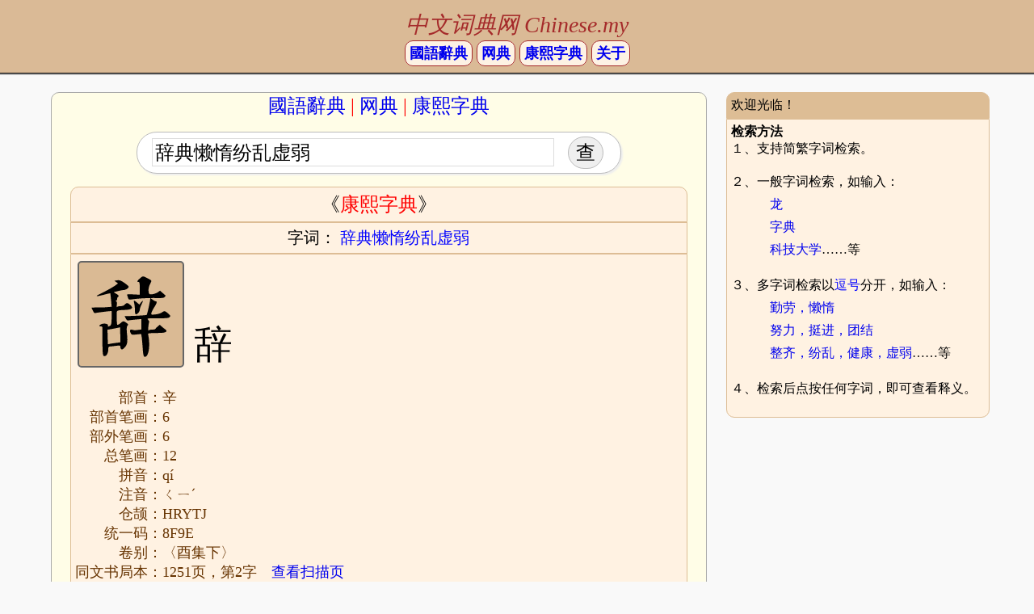

--- FILE ---
content_type: text/html; charset=UTF-8
request_url: https://chinese.my/kxzd/index.php?stype=Word&sword=%E8%BE%9E%E5%85%B8%E6%87%92%E6%83%B0%E7%BA%B7%E4%B9%B1%E8%99%9A%E5%BC%B1&detail=y&Page=1
body_size: 12836
content:
<!DOCTYPE html>
<meta http-equiv="Cache-Control" content="no-transform" /> 
<meta http-equiv="Cache-Control" content="no-siteapp" />
<meta name="viewport" content="width=device-width,initial-scale=1.0, minimum-scale=1.0, maximum-scale=1.0, user-scalable=yes" />
<title>️“️辞典懒惰纷乱虚弱”的解释。“辞典懒惰纷乱虚弱”的意思。康熙字典“辞典懒惰纷乱虚弱”的释义 - 中文词典网 Chinese.my</title>
<meta name="title" content="️“️辞典懒惰纷乱虚弱”的解释。“辞典懒惰纷乱虚弱”的意思。康熙字典“辞典懒惰纷乱虚弱”的释义 - 中文词典网 Chinese.my" />
<meta property="og:title" content="️“️辞典懒惰纷乱虚弱”的解释。“辞典懒惰纷乱虚弱”的意思。康熙字典“辞典懒惰纷乱虚弱”的释义 - 中文词典网 Chinese.my" />
<meta property="og:image" content="https://kangxizidian.com/kx/8F9E.png" />
<meta property="og:description" content="辞典懒惰纷乱虚弱:【正字通】俗辭字。【佩觿集】辭、亂从舌，其蕪累有如此者。【唐韻】似兹切【集韻】詳兹切，𠀤音詞。辭說也。【易·乾卦】修辭立其誠。【書·畢命】辭尚體要。　又【說文】訟辭也。【周禮·秋官·小司𡨥】以五聲聽其獄訟，一曰辭聽。【書·呂𠛬】明淸于單辭，罔不中聽獄之兩辭。【疏】單辭謂一人獨言也，兩辭謂兩人競理也。　又與辤同。【正韻】卻不受也。【書·大禹謨】稽首固辭。【中庸】爵祿可辭也。又謝也。【前漢·韓王信傳】溫顏遜辭。　又別去也。【楚辭·九歌】入不言兮出不辭。《正韻》詳兹切，音詞──俗辭字。《佩觿集》曰：辭、亂从舌，其蕪累有如此者，然循用既久，今亦不廢。【唐韻】【集韻】【韻會】【正韻】𠀤多殄切，顚上聲。【說文】典，五帝之書也。从𠕁在丌上，尊閣之也。【爾雅·釋言】典，經也。【廣韻】法也。【書·舜典】愼𡽪五典。【註】五典，五常也。【周禮·天官·大宰之職】掌建邦之六典。【秋官·大司𡨥】掌建邦之三典。【疏】常經卽是法式。又【周語】召公曰：瞽獻典。【註】典，樂典也。又典守，猶主也。【周禮·春官】典同。【又】典瑞。【戰國策】我典主東地。【註】典猶職典也。又姓。【魏志】有典韋。又【集韻】【韻會】【正韻】𠀤徒典切，音殄。【正韻】堅潤貌。【周禮·冬官考工記】是故輈欲頎典。【註】頎讀爲懇。典，堅韌貌。【韻會】一曰車轅束。【廣韻】落旱切【集韻】魯旱切，𠀤與嬾同。【說文】懈也，怠也。一曰臥也。亦作〈忄柬〉㦨孏。【唐韻】徒果切【集韻】【韻會】杜果切，𠀤音垜。【說文】不敬也。本作憜，从心隋聲。或作惰。【玉篇】怠也，易也。【禮·曲禮】臨祭不惰。【註】爲無神也。【左傳·成十三年】今成子惰。【註】惰則失中和之氣。　又【正韻】吐火切，音妥。義同。　又【廣韻】【集韻】【韻會】徒臥切【正韻】杜臥切，𠀤音䝐。懈也，怠也。【增韻】不恭也。【書·益稷】股肱惰哉。【註】懈怠緩，慢也。【左傳·僖十一年】受玉惰。【正義】執玉𤰞，替其質也。【禮·玉藻】惰游之士。【註】惰游，罷民也。𠀤去聲。　又通作媠。【前漢·谷永傳】車馬媠游之具。【兩龔傳】媠嫚無狀。亦作憜。【韋元成詩戒】供事靡憜。亦作墯。【後漢·單超傳】徐臥虎唐兩墯。【註】持兩端也。　又【集韻】徒禾切，音駝。【禮·曲禮】言不惰。【註】惰，訛不正之言。一讀徒禾反，一讀徒臥反。◎按徒字杜字皆定母，而吐字則入透母矣。《正韻》惰字上聲切透母，而去聲又切定母，不如《廣韻》《集韻》《韻會》上去兩聲之協於一也。【廣韻】府文切【集韻】【韻會】【正韻】敷文切，𠀤音芬。【說文】馬尾韜也。【玉篇】亂也，緩也。　又【博雅】紛紛，衆也。又喜也。【易·𢁉卦】用史巫紛若吉。【釋文】紛，衆也，喜也。一云盛也。【前漢·禮樂志】羽旄紛紛。【註】紛紛言其多。　又【書·顧命】筍席𤣥紛純。【疏】紛如綬，有文而狹者也。　又【禮·內則】左佩紛帨。【註】紛帨，拭物之佩巾也。　又【揚雄·羽獵賦】靑雲爲紛。【註】紛，旗旒也。　又【集韻】符分切，音汾。紛縕，亂貌。　又【韻補】叶孚焉切。【孫楚·雪賦】豐隆灑雪，交錯翻紛。膏澤偃液，普潤中田。【正字通】俗亂字。【唐韻】郞段切【集韻】【韻會】【正韻】盧玩切，𠀤鑾去聲。紊也。【爾雅·釋詁】亂，治也。【說文】从乙。乙，治之也。【玉篇】理也。【書·臯陶謨】亂而敬。【孔傳】有治而能敬謹。又【盤庚】亂越我家。【梓材】厥亂爲民。【洛誥】四方迪亂，亂爲四輔。【立政】丕乃俾亂之類，皆訓治也。　又不治也，凡事物不理皆曰亂。【爾雅·釋訓】夢夢，訰訰，亂也。【書·周官】制治於未亂。【周禮·地官】司虣掌憲巿之禁令，禁其鬥囂與其虣亂。　又兵寇也。　又事未定之時。【禮·檀弓】仲梁子曰：夫婦方亂。【註】喪次男女哭位未成列也。　又樂之卒章曰亂。【論語】關雎之亂。又古賦末皆有亂，總一賦之終，發其要指也。　又【爾雅·釋水】水正絕流曰亂。【註】橫流而濟之也。【書·禹貢】亂于河。【詩·大雅】涉渭爲亂。　又【韻補】叶力眷切，音戀。【揚雄·交州牧箴】周公攝胙，白雉自獻。昭王陵遲，周室昏亂。　又叶力敬切，夌去聲。【揚戲李正方贊】不協不和，忘節言亂。疾終惜始，實惟厥性。【唐韻】朽居切【集韻】【正韻】休居切，𠀤音噓。空虛也。　又【易·繫辭傳】周流六虛。【註】六虛，六位也。【疏】位本無體，因爻始見，故稱虛也。　又【大戴禮】虛土之人大。【註】虛，縱也。　又孤虛。【史記·龜筴傳】日辰不全，故有孤虛。　又星名。【書·堯典】宵中星虛。　又姓。【通志·氏族略】虛氏。見《姓苑》。　又虛無，山名。【顏氏家訓】柏人城東有一孤山，或呼爲虛無山。　又【廣韻】去魚切，音祛。【說文】大丘也。【集韻】古者九夫爲井，四井爲邑，四邑爲丘，丘謂之虛。　又地名。【春秋·桓十二年】會宋公于虛。【註】宋地。　又水名。【前漢·地理志】琅邪郡虛水。　又次也。【晉語】實沉之虛，晉人是居。　又【韻補】喜語切，音許。《毛詩》升彼虛矣，以望楚矣。　又叶虛王切。【道藏歌】提攜高上賔，反吾素靈房。道場靈沫內，高歌登大虛。【干祿字書】通作虚。【唐韻】而勺切【集韻】【韻會】日灼切，𠀤音若。【玉篇】尫劣也。【釋名】委也。【增韻】懦也。【書·洪範】六極，六曰弱。【傳】尫劣。【疏】尫劣𠀤是弱事，爲筋力弱，亦爲志氣弱。鄭康成云：愚懦不毅曰弱，言其志氣弱也。【禮·曲禮】二十曰弱冠。【疏】體猶未壯，故曰弱也。【釋名】二十曰弱，言柔弱也。　又孅弱，體柔貌。【司馬相如·子虛賦】嫵媚孅弱。　又弱行。【左傳·昭七年】孟縶之足，不良弱行。【註】跛也。　又水名。【書·禹貢】導弱水至于合黎。【山海經】海內崑崙之墟，弱水出西南隅。【史記·大宛傳】安息長老傳聞條枝有弱水西王母而未嘗見。【註】索隱曰：魏略云弱水在大秦西。𤣥中記云：天下之弱者，有崑崙之弱水，鴻毛不能載也。　又衰也。【左傳·昭三年】姜族弱矣。而嬀將始昌。　又敗也。【釋名】衂也。【左傳·襄二十六年】頡遇王子弱焉。【註】弱，敗也。言爲王子所得。　又喪也。【左傳·昭三年】又弱一个焉。　又繁弱，弓名。亦作蕃弱。【左傳·定四年】封父之繁弱。【註】繁弱，大弓名。【孔叢子·公孫龍篇】楚王張繁弱之弓。【司馬相如·子虛賦】彎蕃弱。【註】文穎曰：蕃弱，夏后氏之良弓名。【說文】本作𢐅。" />
<meta name="description" content="辞典懒惰纷乱虚弱:【正字通】俗辭字。【佩觿集】辭、亂从舌，其蕪累有如此者。【唐韻】似兹切【集韻】詳兹切，𠀤音詞。辭說也。【易·乾卦】修辭立其誠。【書·畢命】辭尚體要。　又【說文】訟辭也。【周禮·秋官·小司𡨥】以五聲聽其獄訟，一曰辭聽。【書·呂𠛬】明淸于單辭，罔不中聽獄之兩辭。【疏】單辭謂一人獨言也，兩辭謂兩人競理也。　又與辤同。【正韻】卻不受也。【書·大禹謨】稽首固辭。【中庸】爵祿可辭也。又謝也。【前漢·韓王信傳】溫顏遜辭。　又別去也。【楚辭·九歌】入不言兮出不辭。《正韻》詳兹切，音詞──俗辭字。《佩觿集》曰：辭、亂从舌，其蕪累有如此者，然循用既久，今亦不廢。【唐韻】【集韻】【韻會】【正韻】𠀤多殄切，顚上聲。【說文】典，五帝之書也。从𠕁在丌上，尊閣之也。【爾雅·釋言】典，經也。【廣韻】法也。【書·舜典】愼𡽪五典。【註】五典，五常也。【周禮·天官·大宰之職】掌建邦之六典。【秋官·大司𡨥】掌建邦之三典。【疏】常經卽是法式。又【周語】召公曰：瞽獻典。【註】典，樂典也。又典守，猶主也。【周禮·春官】典同。【又】典瑞。【戰國策】我典主東地。【註】典猶職典也。又姓。【魏志】有典韋。又【集韻】【韻會】【正韻】𠀤徒典切，音殄。【正韻】堅潤貌。【周禮·冬官考工記】是故輈欲頎典。【註】頎讀爲懇。典，堅韌貌。【韻會】一曰車轅束。【廣韻】落旱切【集韻】魯旱切，𠀤與嬾同。【說文】懈也，怠也。一曰臥也。亦作〈忄柬〉㦨孏。【唐韻】徒果切【集韻】【韻會】杜果切，𠀤音垜。【說文】不敬也。本作憜，从心隋聲。或作惰。【玉篇】怠也，易也。【禮·曲禮】臨祭不惰。【註】爲無神也。【左傳·成十三年】今成子惰。【註】惰則失中和之氣。　又【正韻】吐火切，音妥。義同。　又【廣韻】【集韻】【韻會】徒臥切【正韻】杜臥切，𠀤音䝐。懈也，怠也。【增韻】不恭也。【書·益稷】股肱惰哉。【註】懈怠緩，慢也。【左傳·僖十一年】受玉惰。【正義】執玉𤰞，替其質也。【禮·玉藻】惰游之士。【註】惰游，罷民也。𠀤去聲。　又通作媠。【前漢·谷永傳】車馬媠游之具。【兩龔傳】媠嫚無狀。亦作憜。【韋元成詩戒】供事靡憜。亦作墯。【後漢·單超傳】徐臥虎唐兩墯。【註】持兩端也。　又【集韻】徒禾切，音駝。【禮·曲禮】言不惰。【註】惰，訛不正之言。一讀徒禾反，一讀徒臥反。◎按徒字杜字皆定母，而吐字則入透母矣。《正韻》惰字上聲切透母，而去聲又切定母，不如《廣韻》《集韻》《韻會》上去兩聲之協於一也。【廣韻】府文切【集韻】【韻會】【正韻】敷文切，𠀤音芬。【說文】馬尾韜也。【玉篇】亂也，緩也。　又【博雅】紛紛，衆也。又喜也。【易·𢁉卦】用史巫紛若吉。【釋文】紛，衆也，喜也。一云盛也。【前漢·禮樂志】羽旄紛紛。【註】紛紛言其多。　又【書·顧命】筍席𤣥紛純。【疏】紛如綬，有文而狹者也。　又【禮·內則】左佩紛帨。【註】紛帨，拭物之佩巾也。　又【揚雄·羽獵賦】靑雲爲紛。【註】紛，旗旒也。　又【集韻】符分切，音汾。紛縕，亂貌。　又【韻補】叶孚焉切。【孫楚·雪賦】豐隆灑雪，交錯翻紛。膏澤偃液，普潤中田。【正字通】俗亂字。【唐韻】郞段切【集韻】【韻會】【正韻】盧玩切，𠀤鑾去聲。紊也。【爾雅·釋詁】亂，治也。【說文】从乙。乙，治之也。【玉篇】理也。【書·臯陶謨】亂而敬。【孔傳】有治而能敬謹。又【盤庚】亂越我家。【梓材】厥亂爲民。【洛誥】四方迪亂，亂爲四輔。【立政】丕乃俾亂之類，皆訓治也。　又不治也，凡事物不理皆曰亂。【爾雅·釋訓】夢夢，訰訰，亂也。【書·周官】制治於未亂。【周禮·地官】司虣掌憲巿之禁令，禁其鬥囂與其虣亂。　又兵寇也。　又事未定之時。【禮·檀弓】仲梁子曰：夫婦方亂。【註】喪次男女哭位未成列也。　又樂之卒章曰亂。【論語】關雎之亂。又古賦末皆有亂，總一賦之終，發其要指也。　又【爾雅·釋水】水正絕流曰亂。【註】橫流而濟之也。【書·禹貢】亂于河。【詩·大雅】涉渭爲亂。　又【韻補】叶力眷切，音戀。【揚雄·交州牧箴】周公攝胙，白雉自獻。昭王陵遲，周室昏亂。　又叶力敬切，夌去聲。【揚戲李正方贊】不協不和，忘節言亂。疾終惜始，實惟厥性。【唐韻】朽居切【集韻】【正韻】休居切，𠀤音噓。空虛也。　又【易·繫辭傳】周流六虛。【註】六虛，六位也。【疏】位本無體，因爻始見，故稱虛也。　又【大戴禮】虛土之人大。【註】虛，縱也。　又孤虛。【史記·龜筴傳】日辰不全，故有孤虛。　又星名。【書·堯典】宵中星虛。　又姓。【通志·氏族略】虛氏。見《姓苑》。　又虛無，山名。【顏氏家訓】柏人城東有一孤山，或呼爲虛無山。　又【廣韻】去魚切，音祛。【說文】大丘也。【集韻】古者九夫爲井，四井爲邑，四邑爲丘，丘謂之虛。　又地名。【春秋·桓十二年】會宋公于虛。【註】宋地。　又水名。【前漢·地理志】琅邪郡虛水。　又次也。【晉語】實沉之虛，晉人是居。　又【韻補】喜語切，音許。《毛詩》升彼虛矣，以望楚矣。　又叶虛王切。【道藏歌】提攜高上賔，反吾素靈房。道場靈沫內，高歌登大虛。【干祿字書】通作虚。【唐韻】而勺切【集韻】【韻會】日灼切，𠀤音若。【玉篇】尫劣也。【釋名】委也。【增韻】懦也。【書·洪範】六極，六曰弱。【傳】尫劣。【疏】尫劣𠀤是弱事，爲筋力弱，亦爲志氣弱。鄭康成云：愚懦不毅曰弱，言其志氣弱也。【禮·曲禮】二十曰弱冠。【疏】體猶未壯，故曰弱也。【釋名】二十曰弱，言柔弱也。　又孅弱，體柔貌。【司馬相如·子虛賦】嫵媚孅弱。　又弱行。【左傳·昭七年】孟縶之足，不良弱行。【註】跛也。　又水名。【書·禹貢】導弱水至于合黎。【山海經】海內崑崙之墟，弱水出西南隅。【史記·大宛傳】安息長老傳聞條枝有弱水西王母而未嘗見。【註】索隱曰：魏略云弱水在大秦西。𤣥中記云：天下之弱者，有崑崙之弱水，鴻毛不能載也。　又衰也。【左傳·昭三年】姜族弱矣。而嬀將始昌。　又敗也。【釋名】衂也。【左傳·襄二十六年】頡遇王子弱焉。【註】弱，敗也。言爲王子所得。　又喪也。【左傳·昭三年】又弱一个焉。　又繁弱，弓名。亦作蕃弱。【左傳·定四年】封父之繁弱。【註】繁弱，大弓名。【孔叢子·公孫龍篇】楚王張繁弱之弓。【司馬相如·子虛賦】彎蕃弱。【註】文穎曰：蕃弱，夏后氏之良弓名。【說文】本作𢐅。" />
<meta property="og:url" content="//chinese.my/kxzd/index.php" />
<meta http-equiv="content-type" content="text/html; charset=utf-8">
<meta name="monetag" content="734f751570badf687628f1d7564ed554">
<body TOPMARGIN=0 BOTTOMMARGIN=0 LEFTMARGIN=0 RIGHTMARGIN=0 TEXT=000000 BGCOLOR=#F9F9F9>


<script data-ad-client="ca-pub-1984335192862106" async src="https://pagead2.googlesyndication.com/pagead/js/adsbygoogle.js"></script>

<!-- Google tag (gtag.js) -->
<script async src="https://www.googletagmanager.com/gtag/js?id=G-PBQ282MVFY"></script>
<script>
  window.dataLayer = window.dataLayer || [];
  function gtag(){dataLayer.push(arguments);}
  gtag('js', new Date());

  gtag('config', 'G-PBQ282MVFY');
</script>








<style>
/* 辞典懒惰纷乱虚弱 */
a {text-decoration:none}
a:hover {color: blue;text-decoration:underline}



@media (min-width:960px) {
    body {width:100%; margin: auto;} 
    .view_pc {} 
    .view_mb {display:none;} 
    .td0 {width:1200px; } 
    .td1 {width:850px; } 
    .td2 {width:350px; } 
    .td3 {width:720px; } 
    .td4 {width:1000px; } 
    .tds {width:600px; } 
}


@media(max-width:960px)
{
    body {width:100%; margin: auto;} 
    .view_pc {display:none;} 
    .view_mb {} 
    .td0 {width:100%; }     
    .td1 {width:96%; } 
    .td2 {display:none;}
    .td3 {width:100%; } 
    .td4 {width:100%; } 
    .tds {width:95%; } 
}

#rcorners1 {
    border-radius: 10px;
    border:1px solid #aaaaaa;
    background: #ffffdd;
    padding: 5px 8px 5px 8px;
    width: 130px;
	box-shadow: 3px 3px 3px #aaaaaa;

}


#rcorners2 {
    border-radius: 10px;
    border:1px solid Brown;
    background: #FDF2E4;
    padding: 5px 5px 5px 5px;
    width: 130px;
	box-shadow: 0px 0px 0px #aaaaaa;

}



#rcornersv {
    border-radius: 10px;
    border:1px solid #aaaaaa;
    background: #ffffdd;
    padding: 0px 0px 0px 0px;
    #width: 130px;
	box-shadow: 3px 3px 3px #aaaaaa;

}



#cornerhead1 {
    border-radius: 10px 10px 0px 0px;
    border: 1px solid #DDBD95 ;
    background: #DDBD95;
    padding: 5px 5px 5px 5px;
    width:93%;
    text-align:justify;
#    box-shadow: 3px 3px 3px #aaaaaa;
}

#cornerhead2 {
    border-radius: 10px 10px 0px 0px;
    border: 1px solid #DDBD95 ;
    background: #FFF2E2;
    padding: 5px 5px 5px 5px;
    width:93%;
    text-align:justify;
#    box-shadow: 3px 3px 3px #aaaaaa;
}

#cornerbody1 {
    border-radius: 0px 0px 10px 10px;
    border: 1px solid #DDBD95 ;
    background: #FFF2E2;
    padding: 5px 5px 5px 5px;
    width:93%;
#    box-shadow: 3px 3px 3px #aaaaaa;
}

#cornerbody2 {
    border-radius: 10px 10px 10px 10px;
    border: 1px solid #DDBD95 ;
    background: #FFF2E2;
#    background: #FAF5EF;
    padding: 5px 5px 5px 5px;
    width:93%;
#    box-shadow: 3px 3px 3px #aaaaaa;
}

#cornerbody3 {
    border-radius: 0px 0px 0px 0px;
    border: 1px solid #DDBD95 ;
    background: #FFF2E2;
#    background: #FAF5EF;
    padding: 5px 5px 5px 5px;
    width:93%;
#    box-shadow: 3px 3px 3px #aaaaaa;
}

#cornermenuhead1 {
    border-radius: 10px 10px 10px 10px;
    border: 1px solid #AAAAAA ;
#    background: #FAE295;
    background: #fffde7;
    padding: 0px 0px 0px 0px;
    width:95%;
#    box-shadow: 3px 3px 3px #aaaaaa;
}

#cornermenubody1 {
    border-radius: 0px 0px 0px 0px;
    border: 1px solid #AAAAAA ;
    background: #FFF9C4;
    padding: 5px 5px 5px 5px;
    width:95%;
    box-shadow: 3px 3px 3px #aaaaaa;
}

#cornermenubody2 {
    border-radius: 0px 0px 10px 10px;
    border: 1px solid #AAAAAA ;
    background: #fffde7;
    padding: 5px 5px 5px 5px;
    width:95%;
    box-shadow: 3px 3px 3px #aaaaaa;
}


font8  {font-size:   8x;font-family:Tahoma,'Microsoft Yahei','Microsoft JhengHei',TW-Sung,mingliu,simsun,TH-Tshyn-P2,TH-Tshyn-P1 ;}
font10 {font-size: 10px;font-family:Tahoma,'Microsoft Yahei','Microsoft JhengHei',TW-Sung,mingliu,simsun,TH-Tshyn-P2,TH-Tshyn-P1 ;}
font12 {font-size: 12px;font-family:Tahoma,'Microsoft Yahei','Microsoft JhengHei',TW-Sung,mingliu,simsun,TH-Tshyn-P2,TH-Tshyn-P1 ;}
font14 {font-size: 16px;font-family:Tahoma,'Microsoft Yahei','Microsoft JhengHei',TW-Sung,mingliu,simsun,TH-Tshyn-P2,TH-Tshyn-P1 ;}
font16 {font-size: 16px;font-family:Tahoma,'Microsoft Yahei','Microsoft JhengHei',TW-Sung,mingliu,simsun,TH-Tshyn-P2,TH-Tshyn-P1 ;}
font18 {font-size: 18px;font-family:Tahoma,'Microsoft Yahei','Microsoft JhengHei',TW-Sung,mingliu,simsun,TH-Tshyn-P2,TH-Tshyn-P1 ;}
font19 {font-size: 19px;font-family:Tahoma,'Microsoft Yahei','Microsoft JhengHei',TW-Sung,mingliu,simsun,TH-Tshyn-P2,TH-Tshyn-P1 ;}
font20 {font-size: 20px;font-family:Tahoma,'Microsoft Yahei','Microsoft JhengHei',TW-Sung,mingliu,simsun,TH-Tshyn-P2,TH-Tshyn-P1 ;}
font22 {font-size: 22px;font-family:Tahoma,'Microsoft Yahei','Microsoft JhengHei',TW-Sung,mingliu,simsun,TH-Tshyn-P2,TH-Tshyn-P1 ;}
font24 {font-size: 24px;font-family:Tahoma,'Microsoft Yahei','Microsoft JhengHei',TW-Sung,mingliu,simsun,TH-Tshyn-P2,TH-Tshyn-P1 ;}
font26 {font-size: 26px;font-family:Tahoma,'Microsoft Yahei','Microsoft JhengHei',TW-Sung,mingliu,simsun,TH-Tshyn-P2,TH-Tshyn-P1 ;}
font28 {font-size: 28px;font-family:Tahoma,'Microsoft Yahei','Microsoft JhengHei',TW-Sung,mingliu,simsun,TH-Tshyn-P2,TH-Tshyn-P1 ;}
font30 {font-size: 30px;font-family:Tahoma,'Microsoft Yahei','Microsoft JhengHei',TW-Sung,mingliu,simsun,TH-Tshyn-P2,TH-Tshyn-P1 ;}
font32 {font-size: 32px;font-family:Tahoma,'Microsoft Yahei','Microsoft JhengHei',TW-Sung,mingliu,simsun,TH-Tshyn-P2,TH-Tshyn-P1 ;}
font34 {font-size: 34px;font-family:Tahoma,'Microsoft Yahei','Microsoft JhengHei',TW-Sung,mingliu,simsun,TH-Tshyn-P2,TH-Tshyn-P1 ;}
font36 {font-size: 36px;line-height: 40px;font-family:Tahoma,'Microsoft Yahei','Microsoft JhengHei',TW-Sung,mingliu,simsun,TH-Tshyn-P2,TH-Tshyn-P1 ;}
font38 {font-size: 38px;font-family:Tahoma,'Microsoft Yahei','Microsoft JhengHei',TW-Sung,mingliu,simsun,TH-Tshyn-P2,TH-Tshyn-P1 ;}
font40 {font-size: 40px;font-family:Tahoma,'Microsoft Yahei','Microsoft JhengHei',TW-Sung,mingliu,simsun,TH-Tshyn-P2,TH-Tshyn-P1 ;}
font42 {font-size: 42px;font-family:Tahoma,'Microsoft Yahei','Microsoft JhengHei',TW-Sung,mingliu,simsun,TH-Tshyn-P2,TH-Tshyn-P1 ;}
font46 {font-size: 46px;font-family:Tahoma,'Microsoft Yahei','Microsoft JhengHei',TW-Sung,mingliu,simsun,TH-Tshyn-P2,TH-Tshyn-P1 ;}
font48 {font-size: 48px;font-family:Tahoma,'Microsoft Yahei','Microsoft JhengHei',TW-Sung,mingliu,simsun,TH-Tshyn-P2,TH-Tshyn-P1 ;}
font50 {font-size: 50px;font-family:Tahoma,'Microsoft Yahei','Microsoft JhengHei',TW-Sung,mingliu,simsun,TH-Tshyn-P2,TH-Tshyn-P1 ;}
font60 {font-size: 60px;font-family:Tahoma,'Microsoft Yahei','Microsoft JhengHei',TW-Sung,mingliu,simsun,TH-Tshyn-P2,TH-Tshyn-P1 ;}
font72 {font-size: 72px;font-family:Tahoma,'Microsoft Yahei','Microsoft JhengHei',TW-Sung,mingliu,simsun,TH-Tshyn-P2,TH-Tshyn-P1 ;}
</style>

<table BORDER=0 CELLSPACING=0 CELLPADDING=0 COLS=1 WIDTH=100%  BGCOLOR=DABA96>
<tr><td align=center>
<table BORDER=0 CELLSPACING=5 CELLPADDING=5 width=99%  BGCOLOR=DABA96>
<tr><td align=center>
<table border=0  CELLSPACING=0 CELLPADDING=2 width=100%  >
<tr><td align=center>
<font style='font-size:28px;color:brown';><i>中文词典网 Chinese.my</i></font></td></tr>
<tr><td align=center>
<font18><b>
<a id=rcorners2 href=/>國語辭典</a>
<a id=rcorners2 href=/wd/>网典</a>
<a id=rcorners2 href=/kxzd/>康熙字典</a>
<a id=rcorners2 href=/about.php>关于</a>
<!--<a id=rcorners2 href=about.php>联络</a>
<a id=rcorners2 href=about.php#donate>捐助</a>-->
</font18><br>
</b>
</td></tr></table>
</td></tr>
</table>
</td></tr></table>

<table BORDER=0 CELLSPACING=0 CELLPADDING=0 COLS=1 WIDTH=100% BGCOLOR=000000 ><tr><td><table BORDER=0 CELLSPACING=0 CELLPADDING=0 HEIGHT=1><tr><td></td></tr></table></td></tr></table>
<table BORDER=0 CELLSPACING=0 CELLPADDING=0 COLS=1 WIDTH=100% BGCOLOR=999999 ><tr><td><table BORDER=0 CELLSPACING=0 CELLPADDING=0 HEIGHT=1><tr><td></td></tr></table></td></tr></table>
<table BORDER=0 CELLSPACING=0 CELLPADDING=0 COLS=1 WIDTH=100% BGCOLOR=c0c0c0 ><tr><td><table BORDER=0 CELLSPACING=0 CELLPADDING=0 HEIGHT=1><tr><td></td></tr></table></td></tr></table>

<!--
<div class="view_pc"></div>
<div class="view_mb"></div>
-->



<center></center><center>

<style>
p {line-height:180%;} 

.rcornertext {
    border-radius: 5px;
    border: 1px solid #aaaaaa;
    background: #ffffee;
    padding: 1px;
    box-shadow: 1.0px 1.0px 1.0px #aaaaaa;
}
</style>

<center>
<table border=0 cellpading=20 class='td0'>
<tr><td class='td1' valign=top  align=center>

﻿
<FORM Action=index.php Method=get>
<div id=cornermenuhead1  style='text-align: center;'>

<font24><font color=red>
<a href=/index.php?stype=Word&sword=辞典懒惰纷乱虚弱&detail=y&Page=1>國語辭典</a> | 
<a href=/wd/index.php?stype=Word&sword=辞典懒惰纷乱虚弱&detail=y&Page=1>网典</a> | 
<a href=/kxzd/index.php?stype=Word&sword=辞典懒惰纷乱虚弱&detail=y&Page=1>康熙字典</a>
</font></font24><p>


<style>
input[type="search"]::-webkit-search-cancel-button {

  /* Remove default */
  -webkit-appearance: none;

  /* Now your own custom styles */
   height: 24px;
   width: 24px;
   display: block;
#   background-image: url([data-uri]);
   background-image: url(/x.svg);
   color: #0080FF;
  /* setup all the background tweaks for our custom icon */
  background-repeat: no-repeat;

  /* icon size */
  background-size: 24px;
}
</style>

<font18>
<center><table border=0 class='tds'
style="
        border-radius: 25px 25px 25px 25px; 
        border: 1px solid #bbbbbb; 
        background: #ffffff; 
        padding: 2px 2px 2px 2px; 
        box-shadow: 2px 2px 2px #eeeeee; 
        "   
>
<tr>
<td align=center>

<INPUT TYPE=search Name=sword value="辞典懒惰纷乱虚弱" 
        MAXLENGTH='100'
style="
font-family: Tahoma,'Microsoft Yahei','Microsoft JhengHei',TW-Sung,mingliu,simsun; 
font-size: 24px;
width:95%;
border: 0.5px solid #dddddd; 
background: #ffffff; 
padding: 3px 3px 3px 3px; 
"   " >




</td><td align=left width=60>
<INPUT Type=Submit Value=' 查 ' 
style="font-family: Tahoma,'Microsoft Yahei','Microsoft JhengHei',TW-Sung,mingliu,simsun; font-size: 24px;
        border-radius: 25px 25px 25px 25px; 
        border: 1px solid #bbbbbb; 
        background: #EFEFEF; 
        padding: 3px 3px 3px 3px;"   " >

</td></tr></table></center>



</form>


   
<p><center><div id=cornerhead2  style='text-align: center;'><font24>《<font color=red>康熙字典</font>》</font24></div>







<div id=cornerbody3 style='text-align: center;' >	<font20>字词：<font color=blue> 辞典懒惰纷乱虚弱 </font></font20></div>
<div id=cornerbody1  style='text-align: left;' >
 <table  border=0 CELLSPACING=0 CELLPADDING=0 width=99%><tr><td>
 <table  border=0 CELLSPACING=0 CELLPADDING=0 width=100%>

<tr><TD align=left valign=top class='td1'>

<table border=0><tr><td valign=bottom><img style='border:2px solid #666666; background-color:#DABA94; padding: 0px; border-radius: 5px; width:128px;' src='https://kangxizidian.com/kxzt/5000s/5992-09-32256-8F9E.svg' id='辞'>&nbsp;&nbsp;</td><td valign=bottom><font48>辞 </font48></td><td valign=bottom></td></tr></table>
<br><font18><font color=#663300>

　　　部首：辛<br>
　部首笔画：6<br>
　部外笔画：6<br>
　　总笔画：12<br>　　　拼音：qí<br>　　　注音：ㄑㄧˊ<br>
　　　仓颉：HRYTJ<br>
　　统一码：8F9E<br>
　　　卷别：〈酉集下〉 <br>
同文书局本：1251页，第2字　<a href=https://kangxizidian.com/v1/index.php?page=1251 target=_new>查看扫描页</a><br>　武英殿本：5992页，第9字　<a href=https://kangxizidian.com/v2/index.php?page=5992 target=_new>查看扫描页</a><p><font20><font color=000000>

&nbsp;<span class=rcornertext>&nbsp;正字通&nbsp;</span>&nbsp;俗辭字。&nbsp;<span class=rcornertext>&nbsp;佩觿集&nbsp;</span>&nbsp;辭、亂从舌，其蕪累有如此者。
<p>

<P align='right'><a href=https://chinesecj.com/forum/forum.php?mod=forumdisplay&fid=16 target=_new>《论坛交流》</a></p>
<hr size=1  color=999999>
</td>
<tr><TD align=left valign=top class='td1'>

<table border=0><tr><td valign=bottom><img style='border:2px solid #666666; background-color:#DABA94; padding: 0px; border-radius: 5px; width:128px;' src='https://kangxizidian.com/kxzt/5000s/5997-06-32281-8FAD.svg' id='辭'>&nbsp;&nbsp;</td><td valign=bottom><font48>辭 </font48></td><td valign=bottom>古文：<font24>𤔧</font24> &nbsp; &nbsp; &nbsp;简化字：<font24>辞</font24></td></tr></table>
<br><font18><font color=#663300>

　　　部首：辛<br>
　部首笔画：7<br>
　部外笔画：12<br>
　　总笔画：19<br>　　　拼音：cí<br>　　　注音：ㄘˊ<br>
　　　仓颉：BBYTJ<br>
　　统一码：8FAD<br>
　　　卷别：〈酉集下〉 <br>
同文书局本：1252页，第8字　<a href=https://kangxizidian.com/v1/index.php?page=1252 target=_new>查看扫描页</a><br>　武英殿本：5997页，第6字　<a href=https://kangxizidian.com/v2/index.php?page=5997 target=_new>查看扫描页</a><p><font20><font color=000000>

&nbsp;<span class=rcornertext>&nbsp;唐韻&nbsp;</span>&nbsp;似兹切&nbsp;<span class=rcornertext>&nbsp;集韻&nbsp;</span>&nbsp;詳兹切，𠀤音詞。辭說也。<br>&nbsp;<span class=rcornertext>&nbsp;易·乾卦&nbsp;</span>&nbsp;修辭立其誠。<br>&nbsp;<span class=rcornertext>&nbsp;書·畢命&nbsp;</span>&nbsp;辭尚體要。<br>　又&nbsp;<span class=rcornertext>&nbsp;說文&nbsp;</span>&nbsp;訟辭也。<br>&nbsp;<span class=rcornertext>&nbsp;周禮·秋官·小司𡨥&nbsp;</span>&nbsp;以五聲聽其獄訟，一曰辭聽。<br>&nbsp;<span class=rcornertext>&nbsp;書·呂𠛬&nbsp;</span>&nbsp;明淸于單辭，罔不中聽獄之兩辭。<br>&nbsp;<span class=rcornertext>&nbsp;疏&nbsp;</span>&nbsp;單辭謂一人獨言也，兩辭謂兩人競理也。<br>　又與辤同。<br>&nbsp;<span class=rcornertext>&nbsp;正韻&nbsp;</span>&nbsp;卻不受也。<br>&nbsp;<span class=rcornertext>&nbsp;書·大禹謨&nbsp;</span>&nbsp;稽首固辭。<br>&nbsp;<span class=rcornertext>&nbsp;中庸&nbsp;</span>&nbsp;爵祿可辭也。<br>　又謝也。<br>&nbsp;<span class=rcornertext>&nbsp;前漢·韓王信傳&nbsp;</span>&nbsp;溫顏遜辭。<br>　又別去也。<br>&nbsp;<span class=rcornertext>&nbsp;楚辭·九歌&nbsp;</span>&nbsp;入不言兮出不辭。<br><br>
<p>

<P align='right'><a href=https://chinesecj.com/forum/forum.php?mod=forumdisplay&fid=16 target=_new>《论坛交流》</a></p>
<hr size=1  color=999999>
</td>
<tr><TD align=left valign=top class='td1'>

<table border=0><tr><td valign=bottom><img style='border:2px solid #666666; background-color:#DABA94; padding: 0px; border-radius: 5px; width:128px;' src='https://kangxizidian.com/kxzt/4000s/4819-03-24917-8F9E.svg' id='辞'>&nbsp;&nbsp;</td><td valign=bottom><font48>辞 </font48></td><td valign=bottom>古文：<font24>　</font24> &nbsp; &nbsp; &nbsp;</td></tr></table>
<br><font18><font color=#663300>

　　　部首：舌<br>
　部首笔画：6<br>
　部外笔画：7<br>
　　总笔画：13<br>　　　拼音：qí<br>　　　注音：ㄑㄧˊ<br>
　　　仓颉：<br>
　　统一码：8F9E<br>
　　　卷别：〈未集下〉 <br>
同文书局本：1007页，第14字　<a href=https://kangxizidian.com/v1/index.php?page=1007 target=_new>查看扫描页</a><br>　武英殿本：4819页，第3字　<a href=https://kangxizidian.com/v2/index.php?page=4819 target=_new>查看扫描页</a><p><font20><font color=000000>

&nbsp;<span class=rcornertext>&nbsp;正韻&nbsp;</span>&nbsp;詳兹切，音詞──俗辭字。&nbsp;<span class=rcornertext>&nbsp;佩觿集&nbsp;</span>&nbsp;曰：辭、亂从舌，其蕪累有如此者，然循用既久，今亦不廢。
<p>

<P align='right'><a href=https://chinesecj.com/forum/forum.php?mod=forumdisplay&fid=16 target=_new>《论坛交流》</a></p>
<hr size=1  color=999999>
</td>
<tr><TD align=left valign=top class='td1'>

<table border=0><tr><td valign=bottom><img style='border:2px solid #666666; background-color:#DABA94; padding: 0px; border-radius: 5px; width:128px;' src='https://kangxizidian.com/kxzt/0000s/0586-01-01146-5178.svg' id='典'>&nbsp;&nbsp;</td><td valign=bottom><font48>典 </font48></td><td valign=bottom>古文：<font24>𥮏</font24> &nbsp; &nbsp; &nbsp;</td></tr></table>
<br><font18><font color=#663300>

　　　部首：八<br>
　部首笔画：2<br>
　部外笔画：6<br>
　　总笔画：8<br>　　　拼音：diǎn , tiǎn<br>　　　注音：ㄉㄧㄢˇ,ㄊㄧㄢˇ<br>
　　　仓颉：TBC<br>
　　统一码：5178<br>
　　　卷别：〈子集下〉 <br>
同文书局本：128页，第2字　<a href=https://kangxizidian.com/v1/index.php?page=128 target=_new>查看扫描页</a><br>　武英殿本：586页，第1字　<a href=https://kangxizidian.com/v2/index.php?page=586 target=_new>查看扫描页</a><p><font20><font color=000000>

&nbsp;<span class=rcornertext>&nbsp;唐韻&nbsp;</span>&nbsp;&nbsp;<span class=rcornertext>&nbsp;集韻&nbsp;</span>&nbsp;&nbsp;<span class=rcornertext>&nbsp;韻會&nbsp;</span>&nbsp;&nbsp;<span class=rcornertext>&nbsp;正韻&nbsp;</span>&nbsp;𠀤多殄切，顚上聲。<br>&nbsp;<span class=rcornertext>&nbsp;說文&nbsp;</span>&nbsp;典，五帝之書也。从𠕁在丌上，尊閣之也。<br>&nbsp;<span class=rcornertext>&nbsp;爾雅·釋言&nbsp;</span>&nbsp;典，經也。<br>&nbsp;<span class=rcornertext>&nbsp;廣韻&nbsp;</span>&nbsp;法也。<br>&nbsp;<span class=rcornertext>&nbsp;書·舜典&nbsp;</span>&nbsp;愼𡽪五典。<br>&nbsp;<span class=rcornertext>&nbsp;註&nbsp;</span>&nbsp;五典，五常也。<br>&nbsp;<span class=rcornertext>&nbsp;周禮·天官·大宰之職&nbsp;</span>&nbsp;掌建邦之六典。<br>&nbsp;<span class=rcornertext>&nbsp;秋官·大司𡨥&nbsp;</span>&nbsp;掌建邦之三典。<br>&nbsp;<span class=rcornertext>&nbsp;疏&nbsp;</span>&nbsp;常經卽是法式。<br>　又&nbsp;<span class=rcornertext>&nbsp;周語&nbsp;</span>&nbsp;召公曰：瞽獻典。<br>&nbsp;<span class=rcornertext>&nbsp;註&nbsp;</span>&nbsp;典，樂典也。<br>　又典守，猶主也。<br>&nbsp;<span class=rcornertext>&nbsp;周禮·春官&nbsp;</span>&nbsp;典同。<br>&nbsp;<span class=rcornertext>&nbsp;又&nbsp;</span>&nbsp;典瑞。<br>&nbsp;<span class=rcornertext>&nbsp;戰國策&nbsp;</span>&nbsp;我典主東地。<br>&nbsp;<span class=rcornertext>&nbsp;註&nbsp;</span>&nbsp;典猶職典也。<br>　又姓。<br>&nbsp;<span class=rcornertext>&nbsp;魏志&nbsp;</span>&nbsp;有典韋。<br>　又&nbsp;<span class=rcornertext>&nbsp;集韻&nbsp;</span>&nbsp;&nbsp;<span class=rcornertext>&nbsp;韻會&nbsp;</span>&nbsp;&nbsp;<span class=rcornertext>&nbsp;正韻&nbsp;</span>&nbsp;𠀤徒典切，音殄。<br>&nbsp;<span class=rcornertext>&nbsp;正韻&nbsp;</span>&nbsp;堅潤貌。<br>&nbsp;<span class=rcornertext>&nbsp;周禮·冬官考工記&nbsp;</span>&nbsp;是故輈欲頎典。<br>&nbsp;<span class=rcornertext>&nbsp;註&nbsp;</span>&nbsp;頎讀爲懇。典，堅韌貌。<br>&nbsp;<span class=rcornertext>&nbsp;韻會&nbsp;</span>&nbsp;一曰車轅束。<br><br>
<p>

<P align='right'><a href=https://chinesecj.com/forum/forum.php?mod=forumdisplay&fid=16 target=_new>《论坛交流》</a></p>
<hr size=1  color=999999>
</td>
<tr><TD align=left valign=top class='td1'>

<table border=0><tr><td valign=bottom><img style='border:2px solid #666666; background-color:#DABA94; padding: 0px; border-radius: 5px; width:128px;' src='https://kangxizidian.com/kxzt/1000s/1945-01-08931-61F6.svg' id='懶'>&nbsp;&nbsp;</td><td valign=bottom><font48>懶 </font48></td><td valign=bottom>简化字：<font24>懒</font24></td></tr></table>
<br><font18><font color=#663300>

　　　部首：心<br>
　部首笔画：4<br>
　部外笔画：16<br>
　　总笔画：20<br>　　　拼音：lǎn , lài<br>　　　注音：ㄌㄢˇ,ㄌㄞˋ<br>
　　　仓颉：PDLC<br>
　　统一码：61F6<br>
　　　卷别：〈卯集上〉 <br>
同文书局本：408页，第16字　<a href=https://kangxizidian.com/v1/index.php?page=408 target=_new>查看扫描页</a><br>　武英殿本：1945页，第1字　<a href=https://kangxizidian.com/v2/index.php?page=1945 target=_new>查看扫描页</a><p><font20><font color=000000>

&nbsp;<span class=rcornertext>&nbsp;廣韻&nbsp;</span>&nbsp;落旱切&nbsp;<span class=rcornertext>&nbsp;集韻&nbsp;</span>&nbsp;魯旱切，𠀤與嬾同。<br>&nbsp;<span class=rcornertext>&nbsp;說文&nbsp;</span>&nbsp;懈也，怠也。一曰臥也。亦作〈忄柬〉㦨孏。
<p>
&nbsp;<span class=rcornertext>&nbsp;集韻&nbsp;</span>&nbsp;落蓋切，音賴。憎懶，嫌惡也。<br>　又叶盧健切，音練。&nbsp;<span class=rcornertext>&nbsp;蘇轍·閒燕亭詩&nbsp;</span>&nbsp;危亭在山腹，景物行自變。此樂只自知，傍人任嫌懶。◎按正字通云：六書無懶字。懶訓同嬾，懶訓俗嬾字，非。懶原字从頼。
<P align='right'><a href=https://chinesecj.com/forum/forum.php?mod=forumdisplay&fid=16 target=_new>《论坛交流》</a></p>
<hr size=1  color=999999>
</td>
<tr><TD align=left valign=top class='td1'>

<table border=0><tr><td valign=bottom><img style='border:2px solid #666666; background-color:#DABA94; padding: 0px; border-radius: 5px; width:128px;' src='https://kangxizidian.com/kxzt/1000s/1873-03-08381-60F0.svg' id='惰'>&nbsp;&nbsp;</td><td valign=bottom><font48>惰 </font48></td><td valign=bottom>古文：<font24>𢢠、𢞑</font24> &nbsp; &nbsp; &nbsp;</td></tr></table>
<br><font18><font color=#663300>

　　　部首：心<br>
　部首笔画：4<br>
　部外笔画：9<br>
　　总笔画：13<br>　　　拼音：duò , tuó<br>　　　注音：ㄉㄨㄛˋ,ㄊㄨㄛˊ<br>
　　　仓颉：PKMB<br>
　　统一码：60F0<br>
　　　卷别：〈卯集上〉 <br>
同文书局本：392页，第21字　<a href=https://kangxizidian.com/v1/index.php?page=392 target=_new>查看扫描页</a><br>　武英殿本：1873页，第3字　<a href=https://kangxizidian.com/v2/index.php?page=1873 target=_new>查看扫描页</a><p><font20><font color=000000>

&nbsp;<span class=rcornertext>&nbsp;唐韻&nbsp;</span>&nbsp;徒果切&nbsp;<span class=rcornertext>&nbsp;集韻&nbsp;</span>&nbsp;&nbsp;<span class=rcornertext>&nbsp;韻會&nbsp;</span>&nbsp;杜果切，𠀤音垜。<br>&nbsp;<span class=rcornertext>&nbsp;說文&nbsp;</span>&nbsp;不敬也。本作憜，从心隋聲。或作惰。<br>&nbsp;<span class=rcornertext>&nbsp;玉篇&nbsp;</span>&nbsp;怠也，易也。<br>&nbsp;<span class=rcornertext>&nbsp;禮·曲禮&nbsp;</span>&nbsp;臨祭不惰。<br>&nbsp;<span class=rcornertext>&nbsp;註&nbsp;</span>&nbsp;爲無神也。<br>&nbsp;<span class=rcornertext>&nbsp;左傳·成十三年&nbsp;</span>&nbsp;今成子惰。<br>&nbsp;<span class=rcornertext>&nbsp;註&nbsp;</span>&nbsp;惰則失中和之氣。<br>　又&nbsp;<span class=rcornertext>&nbsp;正韻&nbsp;</span>&nbsp;吐火切，音妥。義同。<br>　又&nbsp;<span class=rcornertext>&nbsp;廣韻&nbsp;</span>&nbsp;&nbsp;<span class=rcornertext>&nbsp;集韻&nbsp;</span>&nbsp;&nbsp;<span class=rcornertext>&nbsp;韻會&nbsp;</span>&nbsp;徒臥切&nbsp;<span class=rcornertext>&nbsp;正韻&nbsp;</span>&nbsp;杜臥切，𠀤音䝐。懈也，怠也。<br>&nbsp;<span class=rcornertext>&nbsp;增韻&nbsp;</span>&nbsp;不恭也。<br>&nbsp;<span class=rcornertext>&nbsp;書·益稷&nbsp;</span>&nbsp;股肱惰哉。<br>&nbsp;<span class=rcornertext>&nbsp;註&nbsp;</span>&nbsp;懈怠緩，慢也。<br>&nbsp;<span class=rcornertext>&nbsp;左傳·僖十一年&nbsp;</span>&nbsp;受玉惰。<br>&nbsp;<span class=rcornertext>&nbsp;正義&nbsp;</span>&nbsp;執玉𤰞，替其質也。<br>&nbsp;<span class=rcornertext>&nbsp;禮·玉藻&nbsp;</span>&nbsp;惰游之士。<br>&nbsp;<span class=rcornertext>&nbsp;註&nbsp;</span>&nbsp;惰游，罷民也。𠀤去聲。<br>　又通作媠。<br>&nbsp;<span class=rcornertext>&nbsp;前漢·谷永傳&nbsp;</span>&nbsp;車馬媠游之具。<br>&nbsp;<span class=rcornertext>&nbsp;兩龔傳&nbsp;</span>&nbsp;媠嫚無狀。<br>亦作憜。<br>&nbsp;<span class=rcornertext>&nbsp;韋元成詩戒&nbsp;</span>&nbsp;供事靡憜。<br>亦作墯。<br>&nbsp;<span class=rcornertext>&nbsp;後漢·單超傳&nbsp;</span>&nbsp;徐臥虎唐兩墯。<br>&nbsp;<span class=rcornertext>&nbsp;註&nbsp;</span>&nbsp;持兩端也。<br>　又&nbsp;<span class=rcornertext>&nbsp;集韻&nbsp;</span>&nbsp;徒禾切，音駝。<br>&nbsp;<span class=rcornertext>&nbsp;禮·曲禮&nbsp;</span>&nbsp;言不惰。<br>&nbsp;<span class=rcornertext>&nbsp;註&nbsp;</span>&nbsp;惰，訛不正之言。一讀徒禾反，一讀徒臥反。◎按徒字杜字皆定母，而吐字則入透母矣。&nbsp;<span class=rcornertext>&nbsp;正韻&nbsp;</span>&nbsp;惰字上聲切透母，而去聲又切定母，不如&nbsp;<span class=rcornertext>&nbsp;廣韻&nbsp;</span>&nbsp;&nbsp;<span class=rcornertext>&nbsp;集韻&nbsp;</span>&nbsp;&nbsp;<span class=rcornertext>&nbsp;韻會&nbsp;</span>&nbsp;上去兩聲之協於一也。<br><br>
<p>

<P align='right'><a href=https://chinesecj.com/forum/forum.php?mod=forumdisplay&fid=16 target=_new>《论坛交流》</a></p>
<hr size=1  color=999999>
</td>
<tr><TD align=left valign=top class='td1'>

<table border=0><tr><td valign=bottom><img style='border:2px solid #666666; background-color:#DABA94; padding: 0px; border-radius: 5px; width:128px;' src='https://kangxizidian.com/kxzt/4000s/4392-02-22377-7D1B.svg' id='紛'>&nbsp;&nbsp;</td><td valign=bottom><font48>紛 </font48></td><td valign=bottom>简化字：<font24>纷</font24></td></tr></table>
<br><font18><font color=#663300>

　　　部首：糸<br>
　部首笔画：6<br>
　部外笔画：4<br>
　　总笔画：10<br>　　　拼音：fēn<br>　　　注音：ㄈㄣ<br>
　　　仓颉：VFCSH<br>
　　统一码：7D1B<br>
　　　卷别：〈未集中〉 <br>
同文书局本：918页，第6字　<a href=https://kangxizidian.com/v1/index.php?page=918 target=_new>查看扫描页</a><br>　武英殿本：4392页，第2字　<a href=https://kangxizidian.com/v2/index.php?page=4392 target=_new>查看扫描页</a><p><font20><font color=000000>

&nbsp;<span class=rcornertext>&nbsp;廣韻&nbsp;</span>&nbsp;府文切&nbsp;<span class=rcornertext>&nbsp;集韻&nbsp;</span>&nbsp;&nbsp;<span class=rcornertext>&nbsp;韻會&nbsp;</span>&nbsp;&nbsp;<span class=rcornertext>&nbsp;正韻&nbsp;</span>&nbsp;敷文切，𠀤音芬。<br>&nbsp;<span class=rcornertext>&nbsp;說文&nbsp;</span>&nbsp;馬尾韜也。<br>&nbsp;<span class=rcornertext>&nbsp;玉篇&nbsp;</span>&nbsp;亂也，緩也。<br>　又&nbsp;<span class=rcornertext>&nbsp;博雅&nbsp;</span>&nbsp;紛紛，衆也。<br>　又喜也。<br>&nbsp;<span class=rcornertext>&nbsp;易·𢁉卦&nbsp;</span>&nbsp;用史巫紛若吉。<br>&nbsp;<span class=rcornertext>&nbsp;釋文&nbsp;</span>&nbsp;紛，衆也，喜也。一云盛也。<br>&nbsp;<span class=rcornertext>&nbsp;前漢·禮樂志&nbsp;</span>&nbsp;羽旄紛紛。<br>&nbsp;<span class=rcornertext>&nbsp;註&nbsp;</span>&nbsp;紛紛言其多。<br>　又&nbsp;<span class=rcornertext>&nbsp;書·顧命&nbsp;</span>&nbsp;筍席𤣥紛純。<br>&nbsp;<span class=rcornertext>&nbsp;疏&nbsp;</span>&nbsp;紛如綬，有文而狹者也。<br>　又&nbsp;<span class=rcornertext>&nbsp;禮·內則&nbsp;</span>&nbsp;左佩紛帨。<br>&nbsp;<span class=rcornertext>&nbsp;註&nbsp;</span>&nbsp;紛帨，拭物之佩巾也。<br>　又&nbsp;<span class=rcornertext>&nbsp;揚雄·羽獵賦&nbsp;</span>&nbsp;靑雲爲紛。<br>&nbsp;<span class=rcornertext>&nbsp;註&nbsp;</span>&nbsp;紛，旗旒也。<br>　又&nbsp;<span class=rcornertext>&nbsp;集韻&nbsp;</span>&nbsp;符分切，音汾。紛縕，亂貌。<br>　又&nbsp;<span class=rcornertext>&nbsp;韻補&nbsp;</span>&nbsp;叶孚焉切。<br>&nbsp;<span class=rcornertext>&nbsp;孫楚·雪賦&nbsp;</span>&nbsp;豐隆灑雪，交錯翻紛。膏澤偃液，普潤中田。<br><br>
<p>

<P align='right'><a href=https://chinesecj.com/forum/forum.php?mod=forumdisplay&fid=16 target=_new>《论坛交流》</a></p>
<hr size=1  color=999999>
</td>
<tr><TD align=left valign=top class='td1'>

<table border=0><tr><td valign=bottom><img style='border:2px solid #666666; background-color:#DABA94; padding: 0px; border-radius: 5px; width:128px;' src='https://kangxizidian.com/kxzt/0000s/0356-01-00130-4E71.svg' id='乱'>&nbsp;&nbsp;</td><td valign=bottom><font48>乱 </font48></td><td valign=bottom></td></tr></table>
<br><font18><font color=#663300>

　　　部首：乙<br>
　部首笔画：1<br>
　部外笔画：6<br>
　　总笔画：7<br>　　　拼音：luàn<br>　　　注音：ㄌㄨㄢˋ<br>
　　　仓颉：HRU<br>
　　统一码：4E71<br>
　　　卷别：〈子集上〉 <br>
同文书局本：84页，第15字　<a href=https://kangxizidian.com/v1/index.php?page=84 target=_new>查看扫描页</a><br>　武英殿本：356页，第1字　<a href=https://kangxizidian.com/v2/index.php?page=356 target=_new>查看扫描页</a><p><font20><font color=000000>

&nbsp;<span class=rcornertext>&nbsp;正字通&nbsp;</span>&nbsp;俗亂字。
<p>
（亂）〔古文〕𠧎𠧏𠮗&nbsp;<span class=rcornertext>&nbsp;唐韻&nbsp;</span>&nbsp;郞段切&nbsp;<span class=rcornertext>&nbsp;集韻&nbsp;</span>&nbsp;&nbsp;<span class=rcornertext>&nbsp;韻會&nbsp;</span>&nbsp;&nbsp;<span class=rcornertext>&nbsp;正韻&nbsp;</span>&nbsp;盧玩切，𠀤鑾去聲。紊也。&nbsp;<span class=rcornertext>&nbsp;爾雅·釋詁&nbsp;</span>&nbsp;亂，治也。&nbsp;<span class=rcornertext>&nbsp;說文&nbsp;</span>&nbsp;从乙。乙，治之也。&nbsp;<span class=rcornertext>&nbsp;玉篇&nbsp;</span>&nbsp;理也。&nbsp;<span class=rcornertext>&nbsp;書·臯陶謨&nbsp;</span>&nbsp;亂而敬。&nbsp;<span class=rcornertext>&nbsp;孔傳&nbsp;</span>&nbsp;有治而能敬謹。<br>　又&nbsp;<span class=rcornertext>&nbsp;盤庚&nbsp;</span>&nbsp;亂越我家。&nbsp;<span class=rcornertext>&nbsp;梓材&nbsp;</span>&nbsp;厥亂爲民。&nbsp;<span class=rcornertext>&nbsp;洛誥&nbsp;</span>&nbsp;四方迪亂，亂爲四輔。&nbsp;<span class=rcornertext>&nbsp;立政&nbsp;</span>&nbsp;丕乃俾亂之類，皆訓治也。<br>　又不治也，凡事物不理皆曰亂。&nbsp;<span class=rcornertext>&nbsp;爾雅·釋訓&nbsp;</span>&nbsp;夢夢，訰訰，亂也。&nbsp;<span class=rcornertext>&nbsp;書·周官&nbsp;</span>&nbsp;制治於未亂。&nbsp;<span class=rcornertext>&nbsp;周禮·地官&nbsp;</span>&nbsp;司虣掌憲巿之禁令，禁其鬥囂與其虣亂。<br>　又兵寇也。<br>　又事未定之時。&nbsp;<span class=rcornertext>&nbsp;禮·檀弓&nbsp;</span>&nbsp;仲梁子曰：夫婦方亂。&nbsp;<span class=rcornertext>&nbsp;註&nbsp;</span>&nbsp;喪次男女哭位未成列也。<br>　又樂之卒章曰亂。&nbsp;<span class=rcornertext>&nbsp;論語&nbsp;</span>&nbsp;關雎之亂。<br>　又古賦末皆有亂，總一賦之終，發其要指也。<br>　又&nbsp;<span class=rcornertext>&nbsp;爾雅·釋水&nbsp;</span>&nbsp;水正絕流曰亂。&nbsp;<span class=rcornertext>&nbsp;註&nbsp;</span>&nbsp;橫流而濟之也。&nbsp;<span class=rcornertext>&nbsp;書·禹貢&nbsp;</span>&nbsp;亂于河。&nbsp;<span class=rcornertext>&nbsp;詩·大雅&nbsp;</span>&nbsp;涉渭爲亂。<br>　又&nbsp;<span class=rcornertext>&nbsp;韻補&nbsp;</span>&nbsp;叶力眷切，音戀。&nbsp;<span class=rcornertext>&nbsp;揚雄·交州牧箴&nbsp;</span>&nbsp;周公攝胙，白雉自獻。昭王陵遲，周室昏亂。<br>　又叶力敬切，夌去聲。&nbsp;<span class=rcornertext>&nbsp;揚戲李正方贊&nbsp;</span>&nbsp;不協不和，忘節言亂。疾終惜始，實惟厥性。<br>    （亂）考證：〔&nbsp;<span class=rcornertext>&nbsp;周禮·秋官&nbsp;</span>&nbsp;司虣掌憲布之禁令。〕　謹照原書秋官改地官。憲布改憲巿。
<P align='right'><a href=https://chinesecj.com/forum/forum.php?mod=forumdisplay&fid=16 target=_new>《论坛交流》</a></p>
<hr size=1  color=999999>
</td>
<tr><TD align=left valign=top class='td1'>

<table border=0><tr><td valign=bottom><img style='border:2px solid #666666; background-color:#DABA94; padding: 0px; border-radius: 5px; width:128px;' src='https://kangxizidian.com/kxzt/0000s/0358-06-00146-4E82.svg' id='亂'>&nbsp;&nbsp;</td><td valign=bottom><font48>亂 </font48></td><td valign=bottom>古文：<font24>𠧎、𠧏、𠮗</font24> &nbsp; &nbsp; &nbsp;简化字：<font24>乱</font24></td></tr></table>
<br><font18><font color=#663300>

　　　部首：乙<br>
　部首笔画：1<br>
　部外笔画：12<br>
　　总笔画：13<br>　　　拼音：luàn<br>　　　注音：ㄌㄨㄢˋ<br>
　　　仓颉：BBU<br>
　　统一码：4E82<br>
　　　卷别：〈子集上〉 <br>
同文书局本：84页，第33字　<a href=https://kangxizidian.com/v1/index.php?page=84 target=_new>查看扫描页</a><br>　武英殿本：358页，第6字　<a href=https://kangxizidian.com/v2/index.php?page=358 target=_new>查看扫描页</a><p><font20><font color=000000>

&nbsp;<span class=rcornertext>&nbsp;唐韻&nbsp;</span>&nbsp;郞段切&nbsp;<span class=rcornertext>&nbsp;集韻&nbsp;</span>&nbsp;&nbsp;<span class=rcornertext>&nbsp;韻會&nbsp;</span>&nbsp;&nbsp;<span class=rcornertext>&nbsp;正韻&nbsp;</span>&nbsp;盧玩切，𠀤鑾去聲。紊也。<br>&nbsp;<span class=rcornertext>&nbsp;爾雅·釋詁&nbsp;</span>&nbsp;亂，治也。<br>&nbsp;<span class=rcornertext>&nbsp;說文&nbsp;</span>&nbsp;从乙。乙，治之也。<br>&nbsp;<span class=rcornertext>&nbsp;玉篇&nbsp;</span>&nbsp;理也。<br>&nbsp;<span class=rcornertext>&nbsp;書·臯陶謨&nbsp;</span>&nbsp;亂而敬。<br>&nbsp;<span class=rcornertext>&nbsp;孔傳&nbsp;</span>&nbsp;有治而能敬謹。<br>　又&nbsp;<span class=rcornertext>&nbsp;盤庚&nbsp;</span>&nbsp;亂越我家。<br>&nbsp;<span class=rcornertext>&nbsp;梓材&nbsp;</span>&nbsp;厥亂爲民。<br>&nbsp;<span class=rcornertext>&nbsp;洛誥&nbsp;</span>&nbsp;四方迪亂，亂爲四輔。<br>&nbsp;<span class=rcornertext>&nbsp;立政&nbsp;</span>&nbsp;丕乃俾亂之類，皆訓治也。<br>　又不治也，凡事物不理皆曰亂。<br>&nbsp;<span class=rcornertext>&nbsp;爾雅·釋訓&nbsp;</span>&nbsp;夢夢，訰訰，亂也。<br>&nbsp;<span class=rcornertext>&nbsp;書·周官&nbsp;</span>&nbsp;制治於未亂。<br>&nbsp;<span class=rcornertext>&nbsp;周禮·地官&nbsp;</span>&nbsp;司虣掌憲巿之禁令，禁其鬥囂與其虣亂。<br>　又兵寇也。<br>　又事未定之時。<br>&nbsp;<span class=rcornertext>&nbsp;禮·檀弓&nbsp;</span>&nbsp;仲梁子曰：夫婦方亂。<br>&nbsp;<span class=rcornertext>&nbsp;註&nbsp;</span>&nbsp;喪次男女哭位未成列也。<br>　又樂之卒章曰亂。<br>&nbsp;<span class=rcornertext>&nbsp;論語&nbsp;</span>&nbsp;關雎之亂。<br>　又古賦末皆有亂，總一賦之終，發其要指也。<br>　又&nbsp;<span class=rcornertext>&nbsp;爾雅·釋水&nbsp;</span>&nbsp;水正絕流曰亂。<br>&nbsp;<span class=rcornertext>&nbsp;註&nbsp;</span>&nbsp;橫流而濟之也。<br>&nbsp;<span class=rcornertext>&nbsp;書·禹貢&nbsp;</span>&nbsp;亂于河。<br>&nbsp;<span class=rcornertext>&nbsp;詩·大雅&nbsp;</span>&nbsp;涉渭爲亂。<br>　又&nbsp;<span class=rcornertext>&nbsp;韻補&nbsp;</span>&nbsp;叶力眷切，音戀。<br>&nbsp;<span class=rcornertext>&nbsp;揚雄·交州牧箴&nbsp;</span>&nbsp;周公攝胙，白雉自獻。昭王陵遲，周室昏亂。<br>　又叶力敬切，夌去聲。<br>&nbsp;<span class=rcornertext>&nbsp;揚戲李正方贊&nbsp;</span>&nbsp;不協不和，忘節言亂。疾終惜始，實惟厥性。
<p>
考證：〔&nbsp;<span class=rcornertext>&nbsp;周禮·秋官&nbsp;</span>&nbsp;司虣掌憲布之禁令。〕　謹照原書秋官改地官。憲布改憲巿。
<P align='right'><a href=https://chinesecj.com/forum/forum.php?mod=forumdisplay&fid=16 target=_new>《论坛交流》</a></p>
<hr size=1  color=999999>
</td>
<tr><TD align=left valign=top class='td1'>

<table border=0><tr><td valign=bottom><img style='border:2px solid #666666; background-color:#DABA94; padding: 0px; border-radius: 5px; width:128px;' src='https://kangxizidian.com/kxzt/5000s/5145-07-27108-865B.svg' id='虛'>&nbsp;&nbsp;</td><td valign=bottom><font48>虛 </font48></td><td valign=bottom>古文：<font24>𣦄</font24> &nbsp; &nbsp; &nbsp;简化字：<font24>虚</font24></td></tr></table>
<br><font18><font color=#663300>

　　　部首：虍<br>
　部首笔画：6<br>
　部外笔画：6<br>
　　总笔画：12<br>　　　拼音：xū<br>　　　注音：ㄒㄩ<br>
　　　仓颉：YPTM<br>
　　统一码：865B<br>
　　　卷别：〈申集中〉 <br>
同文书局本：1074页，第11字　<a href=https://kangxizidian.com/v1/index.php?page=1074 target=_new>查看扫描页</a><br>　武英殿本：5145页，第7字　<a href=https://kangxizidian.com/v2/index.php?page=5145 target=_new>查看扫描页</a><p><font20><font color=000000>

&nbsp;<span class=rcornertext>&nbsp;唐韻&nbsp;</span>&nbsp;朽居切&nbsp;<span class=rcornertext>&nbsp;集韻&nbsp;</span>&nbsp;&nbsp;<span class=rcornertext>&nbsp;正韻&nbsp;</span>&nbsp;休居切，𠀤音噓。空虛也。<br>　又&nbsp;<span class=rcornertext>&nbsp;易·繫辭傳&nbsp;</span>&nbsp;周流六虛。<br>&nbsp;<span class=rcornertext>&nbsp;註&nbsp;</span>&nbsp;六虛，六位也。<br>&nbsp;<span class=rcornertext>&nbsp;疏&nbsp;</span>&nbsp;位本無體，因爻始見，故稱虛也。<br>　又&nbsp;<span class=rcornertext>&nbsp;大戴禮&nbsp;</span>&nbsp;虛土之人大。<br>&nbsp;<span class=rcornertext>&nbsp;註&nbsp;</span>&nbsp;虛，縱也。<br>　又孤虛。<br>&nbsp;<span class=rcornertext>&nbsp;史記·龜筴傳&nbsp;</span>&nbsp;日辰不全，故有孤虛。<br>　又星名。<br>&nbsp;<span class=rcornertext>&nbsp;書·堯典&nbsp;</span>&nbsp;宵中星虛。<br>　又姓。<br>&nbsp;<span class=rcornertext>&nbsp;通志·氏族略&nbsp;</span>&nbsp;虛氏。見&nbsp;<span class=rcornertext>&nbsp;姓苑&nbsp;</span>&nbsp;。<br>　又虛無，山名。<br>&nbsp;<span class=rcornertext>&nbsp;顏氏家訓&nbsp;</span>&nbsp;柏人城東有一孤山，或呼爲虛無山。<br>　又&nbsp;<span class=rcornertext>&nbsp;廣韻&nbsp;</span>&nbsp;去魚切，音祛。<br>&nbsp;<span class=rcornertext>&nbsp;說文&nbsp;</span>&nbsp;大丘也。<br>&nbsp;<span class=rcornertext>&nbsp;集韻&nbsp;</span>&nbsp;古者九夫爲井，四井爲邑，四邑爲丘，丘謂之虛。<br>　又地名。<br>&nbsp;<span class=rcornertext>&nbsp;春秋·桓十二年&nbsp;</span>&nbsp;會宋公于虛。<br>&nbsp;<span class=rcornertext>&nbsp;註&nbsp;</span>&nbsp;宋地。<br>　又水名。<br>&nbsp;<span class=rcornertext>&nbsp;前漢·地理志&nbsp;</span>&nbsp;琅邪郡虛水。<br>　又次也。<br>&nbsp;<span class=rcornertext>&nbsp;晉語&nbsp;</span>&nbsp;實沉之虛，晉人是居。<br>　又&nbsp;<span class=rcornertext>&nbsp;韻補&nbsp;</span>&nbsp;喜語切，音許。&nbsp;<span class=rcornertext>&nbsp;毛詩&nbsp;</span>&nbsp;升彼虛矣，以望楚矣。<br>　又叶虛王切。<br>&nbsp;<span class=rcornertext>&nbsp;道藏歌&nbsp;</span>&nbsp;提攜高上賔，反吾素靈房。道場靈沫內，高歌登大虛。<br>&nbsp;<span class=rcornertext>&nbsp;干祿字書&nbsp;</span>&nbsp;通作虚。<br><br>
<p>

<P align='right'><a href=https://chinesecj.com/forum/forum.php?mod=forumdisplay&fid=16 target=_new>《论坛交流》</a></p>
<hr size=1  color=999999>
</td>
<tr><TD align=left valign=top class='td1'>

<table border=0><tr><td valign=bottom><img style='border:2px solid #666666; background-color:#DABA94; padding: 0px; border-radius: 5px; width:128px;' src='https://kangxizidian.com/kxzt/1000s/1716-15-07497-5F31.svg' id='弱'>&nbsp;&nbsp;</td><td valign=bottom><font48>弱 </font48></td><td valign=bottom></td></tr></table>
<br><font18><font color=#663300>

　　　部首：弓<br>
　部首笔画：3<br>
　部外笔画：7<br>
　　总笔画：10<br>　　　拼音：ruò<br>　　　注音：ㄖㄨㄛˋ<br>
　　　仓颉：NMNIM<br>
　　统一码：5F31<br>
　　　卷别：〈寅集下〉 <br>
同文书局本：358页，第24字　<a href=https://kangxizidian.com/v1/index.php?page=358 target=_new>查看扫描页</a><br>　武英殿本：1716页，第15字　<a href=https://kangxizidian.com/v2/index.php?page=1716 target=_new>查看扫描页</a><p><font20><font color=000000>

&nbsp;<span class=rcornertext>&nbsp;唐韻&nbsp;</span>&nbsp;而勺切&nbsp;<span class=rcornertext>&nbsp;集韻&nbsp;</span>&nbsp;&nbsp;<span class=rcornertext>&nbsp;韻會&nbsp;</span>&nbsp;日灼切，𠀤音若。<br>&nbsp;<span class=rcornertext>&nbsp;玉篇&nbsp;</span>&nbsp;尫劣也。<br>&nbsp;<span class=rcornertext>&nbsp;釋名&nbsp;</span>&nbsp;委也。<br>&nbsp;<span class=rcornertext>&nbsp;增韻&nbsp;</span>&nbsp;懦也。<br>&nbsp;<span class=rcornertext>&nbsp;書·洪範&nbsp;</span>&nbsp;六極，六曰弱。<br>&nbsp;<span class=rcornertext>&nbsp;傳&nbsp;</span>&nbsp;尫劣。<br>&nbsp;<span class=rcornertext>&nbsp;疏&nbsp;</span>&nbsp;尫劣𠀤是弱事，爲筋力弱，亦爲志氣弱。鄭康成云：愚懦不毅曰弱，言其志氣弱也。<br>&nbsp;<span class=rcornertext>&nbsp;禮·曲禮&nbsp;</span>&nbsp;二十曰弱冠。<br>&nbsp;<span class=rcornertext>&nbsp;疏&nbsp;</span>&nbsp;體猶未壯，故曰弱也。<br>&nbsp;<span class=rcornertext>&nbsp;釋名&nbsp;</span>&nbsp;二十曰弱，言柔弱也。<br>　又孅弱，體柔貌。<br>&nbsp;<span class=rcornertext>&nbsp;司馬相如·子虛賦&nbsp;</span>&nbsp;嫵媚孅弱。<br>　又弱行。<br>&nbsp;<span class=rcornertext>&nbsp;左傳·昭七年&nbsp;</span>&nbsp;孟縶之足，不良弱行。<br>&nbsp;<span class=rcornertext>&nbsp;註&nbsp;</span>&nbsp;跛也。<br>　又水名。<br>&nbsp;<span class=rcornertext>&nbsp;書·禹貢&nbsp;</span>&nbsp;導弱水至于合黎。<br>&nbsp;<span class=rcornertext>&nbsp;山海經&nbsp;</span>&nbsp;海內崑崙之墟，弱水出西南隅。<br>&nbsp;<span class=rcornertext>&nbsp;史記·大宛傳&nbsp;</span>&nbsp;安息長老傳聞條枝有弱水西王母而未嘗見。<br>&nbsp;<span class=rcornertext>&nbsp;註&nbsp;</span>&nbsp;索隱曰：魏略云弱水在大秦西。𤣥中記云：天下之弱者，有崑崙之弱水，鴻毛不能載也。<br>　又衰也。<br>&nbsp;<span class=rcornertext>&nbsp;左傳·昭三年&nbsp;</span>&nbsp;姜族弱矣。而嬀將始昌。<br>　又敗也。<br>&nbsp;<span class=rcornertext>&nbsp;釋名&nbsp;</span>&nbsp;衂也。<br>&nbsp;<span class=rcornertext>&nbsp;左傳·襄二十六年&nbsp;</span>&nbsp;頡遇王子弱焉。<br>&nbsp;<span class=rcornertext>&nbsp;註&nbsp;</span>&nbsp;弱，敗也。言爲王子所得。<br>　又喪也。<br>&nbsp;<span class=rcornertext>&nbsp;左傳·昭三年&nbsp;</span>&nbsp;又弱一个焉。<br>　又繁弱，弓名。亦作蕃弱。<br>&nbsp;<span class=rcornertext>&nbsp;左傳·定四年&nbsp;</span>&nbsp;封父之繁弱。<br>&nbsp;<span class=rcornertext>&nbsp;註&nbsp;</span>&nbsp;繁弱，大弓名。<br>&nbsp;<span class=rcornertext>&nbsp;孔叢子·公孫龍篇&nbsp;</span>&nbsp;楚王張繁弱之弓。<br>&nbsp;<span class=rcornertext>&nbsp;司馬相如·子虛賦&nbsp;</span>&nbsp;彎蕃弱。<br>&nbsp;<span class=rcornertext>&nbsp;註&nbsp;</span>&nbsp;文穎曰：蕃弱，夏后氏之良弓名。<br>&nbsp;<span class=rcornertext>&nbsp;說文&nbsp;</span>&nbsp;本作𢐅。<br><br>
<p>

<P align='right'><a href=https://chinesecj.com/forum/forum.php?mod=forumdisplay&fid=16 target=_new>《论坛交流》</a></p>
<hr size=1  color=999999>
</td>

</tr></table></td></tr></table><p>
</div>

<center>


<p>

<div id=cornerbody2  style='text-align: right;'>
<font18>

<!--<A HREF=stype-Word-辞典懒惰纷乱虚弱-y-1.html>全文</A> | 
<A HREF=stype-Word-辞典懒惰纷乱虚弱-n-1.html>字头</A>&nbsp;&nbsp;-->

<A HREF=index.php?stype=Word&sword=辞典懒惰纷乱虚弱&detail=y&Page=1>完整</A> | 
<A HREF=index.php?stype=Word&sword=辞典懒惰纷乱虚弱&detail=n&Page=1>简易</A>&nbsp;&nbsp;

资料数 : <Font color=Red> 11 </font>页数: <Font color=Red>1/1</font><br>






<!-- </tr></td></table> -->

</div>
</center>

<table border=0 class='td1'><tr><td>
</td></tr></table>

</td>

<td class='td2' valign=top align=left>
﻿<div id=cornerhead1 style='text-align: left;'>
<font14>欢迎光临！</font14>
</div>	
<div id=cornerbody1>	
<font14>
﻿<b>检索方法</b><br>

１、支持简繁字词检索。<p>

２、一般字词检索，如输入：<br>
　　　<a href=/龙>龙</a><br>
　　　<a href=/字典>字典</a></a><br>
　　　<a href=/科技大学>科技大学</a></a>……等<p>



３、多字词检索以<font color=blue>逗号</font>分开，如输入：<br>
　　　<a href=/勤劳，懒惰>勤劳，懒惰</a><br>
　　　<a href=/努力，挺进，团结>努力，挺进，团结</a><br>
　　　<a href=/整齐，纷乱，健康，虚弱>整齐，纷乱，健康，虚弱</a>……等<p>

４、检索后点按任何字词，即可查看释义。
<br></font14>
</div>
<p>




<center><table border=0 width=100%><tr><td align=center>
﻿<center>
<script async src="https://pagead2.googlesyndication.com/pagead/js/adsbygoogle.js?client=ca-pub-1984335192862106"
     crossorigin="anonymous"></script>
<!-- chinese.my_w1 -->
<ins class="adsbygoogle"
     style="display:block"
     data-ad-client="ca-pub-1984335192862106"
     data-ad-slot="2056735789"
     data-ad-format="auto"
     data-full-width-responsive="true"></ins>
<script>
     (adsbygoogle = window.adsbygoogle || []).push({});
</script>
</center></td></tr></table></center>
</td>

</tr>
</table>




﻿<div class="view_mb" style='text-align: center;'>


<style>
label {cursor:pointer;}
#shit:checked ~ #menu {display:block;}
#shit, #menu {display:none;}
</style>

<center>
<table width=95% border=0  cellspacing=1 cellpadding=0 style='
		    border-radius: 15px 15px 15px 15px; 
		    border: 0px solid #000000; 
        background: #DBBD97; 
        padding: 5px 0px 5px 0px; 
        '>
<tr><td align=right>


<label for="shit"> <font18><b>【检索方法】 &nbsp;&nbsp;&nbsp; &nbsp;&nbsp;&nbsp; 开／关 &nbsp;&nbsp;&nbsp;</b></font18><input id="shit" type="checkbox" />

<div id="menu">
	<table border=0 style='
		    border-radius: 0px 0px 15px 15px; 
		    border: 5px solid #FEF2E3; 
        background: #FEF2E3; 
        padding: 5px 0px 0px 0px; 
        width:100%;
        '>
  <tr><td width=100%>
	
<font14>
﻿<b>检索方法</b><br>

１、支持简繁字词检索。<p>

２、一般字词检索，如输入：<br>
　　　<a href=/龙>龙</a><br>
　　　<a href=/字典>字典</a></a><br>
　　　<a href=/科技大学>科技大学</a></a>……等<p>



３、多字词检索以<font color=blue>逗号</font>分开，如输入：<br>
　　　<a href=/勤劳，懒惰>勤劳，懒惰</a><br>
　　　<a href=/努力，挺进，团结>努力，挺进，团结</a><br>
　　　<a href=/整齐，纷乱，健康，虚弱>整齐，纷乱，健康，虚弱</a>……等<p>

４、检索后点按任何字词，即可查看释义。
<br></font14>

  </td></tr></table>		
</div>

</td></tr></table>		
</center>


</div>	
<p>
<center>
﻿<center>
<script async src="https://pagead2.googlesyndication.com/pagead/js/adsbygoogle.js?client=ca-pub-1984335192862106"
     crossorigin="anonymous"></script>
<!-- chinese.my_w1 -->
<ins class="adsbygoogle"
     style="display:block"
     data-ad-client="ca-pub-1984335192862106"
     data-ad-slot="2056735789"
     data-ad-format="auto"
     data-full-width-responsive="true"></ins>
<script>
     (adsbygoogle = window.adsbygoogle || []).push({});
</script>
</center></center>	

--- FILE ---
content_type: text/html; charset=utf-8
request_url: https://www.google.com/recaptcha/api2/aframe
body_size: 265
content:
<!DOCTYPE HTML><html><head><meta http-equiv="content-type" content="text/html; charset=UTF-8"></head><body><script nonce="Ke1WfC-hsiRniA5BMy0Irg">/** Anti-fraud and anti-abuse applications only. See google.com/recaptcha */ try{var clients={'sodar':'https://pagead2.googlesyndication.com/pagead/sodar?'};window.addEventListener("message",function(a){try{if(a.source===window.parent){var b=JSON.parse(a.data);var c=clients[b['id']];if(c){var d=document.createElement('img');d.src=c+b['params']+'&rc='+(localStorage.getItem("rc::a")?sessionStorage.getItem("rc::b"):"");window.document.body.appendChild(d);sessionStorage.setItem("rc::e",parseInt(sessionStorage.getItem("rc::e")||0)+1);localStorage.setItem("rc::h",'1768883814602');}}}catch(b){}});window.parent.postMessage("_grecaptcha_ready", "*");}catch(b){}</script></body></html>

--- FILE ---
content_type: image/svg+xml
request_url: https://kangxizidian.com/kxzt/5000s/5992-09-32256-8F9E.svg
body_size: 1196
content:
<?xml version="1.0" standalone="no"?>
<!DOCTYPE svg PUBLIC "-//W3C//DTD SVG 20010904//EN"
 "http://www.w3.org/TR/2001/REC-SVG-20010904/DTD/svg10.dtd">
<svg version="1.0" xmlns="http://www.w3.org/2000/svg"
 width="128pt" height="128pt" viewBox="0 0 128 128"
 preserveAspectRatio="xMidYMid meet">
<metadata>
Creator: ImBatch
</metadata>
<g transform="translate(0,128) scale(0.1,-0.1)"
fill="#0" stroke="none">
<path d="M751 1083 c-34 -30 -39 -43 -16 -43 12 0 15 -15 15 -79 l0 -79 -81 4 c-74
4 -81 3 -74 -13 4 -10 10 -26 12 -36 5 -15 13 -17 42 -13 84 12 203 19 297 17 81
-2 103 1 114 14 7 8 11 16 9 18 -2 1 -18 15 -36 31 l-32 28 -28 -20 c-16 -11 -47
-22 -68 -24 -37 -3 -40 -1 -45 27 -7 32 3 74 26 116 14 27 13 27 -36 53 -61 32
-61 32 -99 -1z M470 1060 l-35 -5 23 -16 23 -17 -39 -29 c-22 -15 -80 -49 -128
-73 -107 -54 -98 -49 -93 -55 3 -2 40 5 82 16 43 12 79 20 82 18 2 -2 6 -41 10
-85 l7 -81 -58 -5 c-33 -3 -89 -5 -127 -4 -37 0 -66 -1 -64 -4 2 -3 10 -20 18 -38
9 -21 19 -30 28 -27 10 4 168 24 201 25 3 0 4 -39 2 -88 -3 -80 -5 -88 -26 -98
-20 -9 -23 -8 -19 6 6 22 -50 33 -84 17 -28 -13 -30 -27 -4 -27 14 0 19 -6 19 -22
-1 -13 -1 -94 0 -181 2 -136 4 -158 19 -164 24 -10 53 32 53 78 0 30 4 39 18 40
9 0 43 4 75 8 48 6 57 5 57 -8 1 -38 18 -47 44 -22 41 39 48 69 39 169 -7 70 -6
95 4 109 12 15 11 20 -4 31 -41 31 -49 31 -76 6 -22 -20 -46 -31 -47 -21 -7 45
-8 156 -2 165 6 9 35 14 85 15 100 3 125 22 81 61 -35 31 -46 32 -69 6 -12 -13
-31 -20 -56 -20 -20 0 -40 -6 -43 -12 -2 -7 -2 5 0 26 4 26 1 42 -8 47 -10 7 -10
9 0 9 6 0 12 9 12 19 0 11 5 23 10 26 17 10 11 20 -22 39 l-31 19 49 13 c27 7 59
13 72 14 32 0 73 29 64 45 -4 7 -29 28 -57 47 -40 27 -57 33 -85 28z m39 -674 l1
-93 -51 -7 c-29 -4 -64 -9 -78 -12 l-26 -5 -2 90 -3 90 38 6 c37 6 116 22 118 24
1 0 2 -41 3 -93z M876 803 c-7 -47 -35 -165 -40 -171 -4 -4 -114 -11 -222 -14 l-51
-1 14 -29 c11 -21 20 -27 36 -24 12 3 52 7 90 11 l67 6 0 -65 0 -64 -43 -6 c-24
-4 -51 -4 -60 0 -34 13 -48 -2 -32 -33 14 -28 16 -29 74 -23 l59 6 6 -36 c3 -19
8 -79 12 -132 7 -105 13 -122 36 -113 42 16 58 144 33 270 -5 22 -8 21 140 24 81
1 107 18 69 46 -11 7 -30 22 -43 34 l-24 21 -26 -22 c-14 -13 -27 -26 -29 -30 -2
-5 -21 -8 -42 -8 -21 0 -40 -6 -43 -12 -3 -7 -3 11 -1 41 3 30 7 58 10 63 3 5 -2
18 -12 29 -17 19 -15 19 118 19 112 0 138 3 149 16 11 14 8 20 -21 45 -42 34 -44
34 -78 10 -15 -10 -51 -21 -80 -23 -53 -5 -53 -5 -47 21 4 14 20 46 36 70 30 46
37 71 18 71 -6 0 -24 9 -39 20 l-29 21 -5 -38z M681 778 c5 -18 9 -57 9 -85 0 -38
4 -53 13 -53 20 0 47 33 47 56 0 11 9 39 20 62 26 53 25 64 -3 30 l-22 -28 -29
25 c-39 33 -46 31 -35 -7z"/>
</g>
</svg>


--- FILE ---
content_type: image/svg+xml
request_url: https://kangxizidian.com/kxzt/1000s/1873-03-08381-60F0.svg
body_size: 953
content:
<?xml version="1.0" standalone="no"?>
<!DOCTYPE svg PUBLIC "-//W3C//DTD SVG 20010904//EN"
 "http://www.w3.org/TR/2001/REC-SVG-20010904/DTD/svg10.dtd">
<svg version="1.0" xmlns="http://www.w3.org/2000/svg"
 width="128pt" height="128pt" viewBox="0 0 128 128"
 preserveAspectRatio="xMidYMid meet">
<metadata>
Creator: ImBatch
</metadata>
<g transform="translate(0,128) scale(0.1,-0.1)"
fill="#0" stroke="none">
<path d="M743 1113 c-16 -6 -17 -35 -1 -51 8 -8 7 -22 -6 -57 l-18 -45 -93 0 c-103
0 -112 -4 -84 -38 17 -22 24 -23 89 -18 70 5 70 5 58 -17 -32 -60 -165 -254 -185
-270 -24 -19 -30 -37 -14 -37 5 0 34 25 65 55 41 42 57 52 63 41 7 -11 43 -12 208
-7 110 4 208 3 218 -1 20 -10 57 7 57 26 0 7 -11 23 -24 35 l-23 22 -39 -26 c-55
-37 -148 -34 -151 6 -3 42 8 48 87 50 99 2 110 5 110 34 0 17 -9 29 -29 39 -27
15 -31 14 -65 -9 -34 -23 -46 -25 -153 -25 l-116 0 26 28 c15 15 34 36 41 47 13
19 26 20 168 20 141 0 153 1 156 18 2 11 -8 32 -24 48 -29 30 -43 29 -80 -8 -25
-25 -176 -30 -196 -6 -11 14 -10 15 7 10 22 -7 75 55 75 87 0 29 -90 64 -127 49z
m27 -375 l0 -39 -79 2 -80 3 32 36 c28 30 39 35 80 37 l47 1 0 -40z M342 1089 l-23
-9 22 -31 c23 -33 23 -11 17 -539 0 -8 0 -85 2 -170 1 -85 -2 -168 -5 -183 -11
-41 27 -37 53 6 18 29 19 53 20 287 1 331 11 515 28 549 24 45 18 70 -21 87 -39
16 -60 17 -93 3z M280 818 c0 -37 -27 -114 -56 -164 -31 -53 -20 -75 26 -47 49
29 78 140 55 213 -9 27 -25 25 -25 -2z M455 823 c4 -10 10 -28 12 -40 3 -13 13
-23 22 -23 9 0 23 -5 31 -10 11 -8 8 -9 -12 -4 -25 5 -27 4 -23 -23 2 -15 4 -36
4 -45 1 -25 27 -22 45 4 29 40 20 78 -26 120 -45 41 -65 48 -53 21z M970 621 c0
-25 -52 -39 -165 -45 -66 -4 -121 -8 -123 -11 -2 -2 -13 5 -24 15 -16 15 -25 17
-44 8 -26 -12 -30 -23 -14 -33 6 -3 10 -25 10 -48 0 -23 0 -49 1 -57 0 -8 -2 -52
-5 -97 -2 -46 0 -85 5 -89 5 -3 5 -12 0 -22 -20 -39 -22 -100 -3 -107 27 -10 62
38 63 88 3 107 -9 94 101 102 105 8 135 22 107 51 -13 13 -20 13 -50 0 -19 -8 -61
-16 -93 -17 l-60 -3 0 35 -1 34 98 6 c105 7 132 18 106 44 -14 14 -19 14 -52 0
-51 -21 -161 -21 -153 1 3 9 6 28 6 42 l0 27 118 -3 c64 -2 123 -5 130 -7 9 -3
12 -41 12 -142 0 -170 -3 -183 -41 -183 -32 0 -37 -11 -15 -29 8 -7 18 -26 21 -42
9 -41 37 -37 72 9 41 52 41 53 44 213 2 123 5 146 21 163 25 28 23 51 -9 81 -27
24 -63 34 -63 16z"/>
</g>
</svg>


--- FILE ---
content_type: image/svg+xml
request_url: https://kangxizidian.com/kxzt/1000s/1716-15-07497-5F31.svg
body_size: 981
content:
<?xml version="1.0" standalone="no"?>
<!DOCTYPE svg PUBLIC "-//W3C//DTD SVG 20010904//EN"
 "http://www.w3.org/TR/2001/REC-SVG-20010904/DTD/svg10.dtd">
<svg version="1.0" xmlns="http://www.w3.org/2000/svg"
 width="128pt" height="128pt" viewBox="0 0 128 128"
 preserveAspectRatio="xMidYMid meet">
<metadata>
Creator: ImBatch
</metadata>
<g transform="translate(0,128) scale(0.1,-0.1)"
fill="#0" stroke="none">
<path d="M574 1035 c-12 -17 -31 -25 -63 -29 -107 -14 -149 -17 -199 -17 -37 0
-52 -4 -48 -12 3 -7 9 -20 12 -30 4 -12 12 -16 23 -12 27 11 113 26 181 32 l65
5 3 -55 c2 -34 -1 -58 -9 -62 -14 -9 -172 -10 -186 -2 -5 3 -20 -1 -32 -9 l-22
-16 20 -15 c19 -13 20 -22 17 -117 -5 -121 1 -137 38 -110 14 11 26 26 26 35 0
10 11 20 26 23 54 14 41 -13 -38 -79 -33 -27 -71 -60 -84 -72 -14 -13 -30 -23 -37
-23 -16 -1 -86 -59 -71 -60 40 -1 314 163 314 188 0 7 -5 22 -10 33 -8 14 -7 19
2 20 7 0 26 3 42 5 l29 5 -6 -113 c-7 -116 -20 -208 -38 -265 -10 -31 -14 -33 -55
-33 -51 0 -52 -2 -19 -42 14 -16 25 -38 25 -49 0 -25 14 -24 51 4 71 51 106 172
110 372 1 67 5 98 15 106 21 17 17 32 -18 67 l-31 33 -23 -22 c-13 -12 -36 -24
-51 -25 -16 -2 -52 -6 -82 -9 l-54 -6 6 38 c4 21 7 48 7 61 0 19 5 22 38 22 22
0 73 3 114 6 l75 7 1 69 c1 47 6 74 17 84 21 21 19 27 -13 55 -43 39 -48 40 -68
14z M960 1034 c-33 -28 -50 -31 -193 -33 l-78 -1 18 -25 c15 -21 24 -25 53 -21
19 3 68 8 108 12 l72 7 0 -44 c0 -67 -5 -70 -106 -70 -91 0 -122 -8 -109 -28 4
-7 6 -61 6 -121 -1 -74 2 -111 10 -116 14 -8 59 39 59 62 0 8 10 14 25 14 33 0
32 -11 -9 -73 -38 -59 -79 -104 -116 -128 -14 -9 -22 -20 -18 -24 9 -10 138 61
189 105 l43 37 -22 37 c-12 20 -22 39 -22 42 0 10 99 3 102 -8 2 -6 -1 -57 -8 -112
-6 -56 -15 -127 -19 -160 -3 -32 -14 -79 -24 -105 l-17 -46 -46 3 c-26 2 -49 -2
-53 -8 -3 -5 -1 -10 5 -10 16 0 40 -63 33 -88 -13 -50 72 -8 131 64 38 46 56 136
71 353 5 66 11 89 26 102 25 22 24 31 -7 68 -29 35 -45 38 -69 15 -11 -11 -41 -18
-100 -21 l-85 -5 1 51 2 51 48 1 c27 1 54 3 59 4 6 1 35 3 65 4 l55 1 0 59 c0 40
5 63 15 71 23 19 18 40 -20 76 -41 41 -36 40 -75 8z M457 503 c-14 -34 -76 -113
-139 -175 -32 -33 -153 -118 -167 -118 -6 0 -11 -4 -11 -10 0 -44 288 128 338 202
9 13 24 31 35 40 18 16 18 18 -5 57 -28 50 -32 50 -51 4z M870 520 c0 -27 -144
-211 -197 -250 -75 -58 -54 -62 38 -8 68 40 209 167 209 188 0 16 -33 80 -42 80
-4 0 -8 -4 -8 -10z"/>
</g>
</svg>


--- FILE ---
content_type: image/svg+xml
request_url: https://kangxizidian.com/kxzt/5000s/5145-07-27108-865B.svg
body_size: 1045
content:
<?xml version="1.0" standalone="no"?>
<!DOCTYPE svg PUBLIC "-//W3C//DTD SVG 20010904//EN"
 "http://www.w3.org/TR/2001/REC-SVG-20010904/DTD/svg10.dtd">
<svg version="1.0" xmlns="http://www.w3.org/2000/svg"
 width="128pt" height="128pt" viewBox="0 0 128 128"
 preserveAspectRatio="xMidYMid meet">
<metadata>
Creator: ImBatch
</metadata>
<g transform="translate(0,128) scale(0.1,-0.1)"
fill="#0" stroke="none">
<path d="M591 1076 c-23 -24 -16 -41 12 -31 11 5 15 -13 20 -91 4 -54 5 -99 3 -101
-2 -2 -33 -4 -70 -5 -36 -1 -66 -4 -67 -7 0 -3 -2 -14 -4 -24 -3 -17 3 -18 66 -13
39 3 74 8 80 11 5 4 9 -16 9 -47 0 -51 -1 -53 -27 -54 -124 -1 -142 -4 -136 -20
5 -13 18 -15 84 -9 l79 7 0 -50 c0 -77 14 -86 124 -78 159 11 195 27 134 60 -28
15 -38 16 -63 5 -16 -7 -36 -13 -44 -15 -50 -10 -61 -15 -55 -27 4 -7 3 -8 -2 -4
-12 12 -33 127 -22 127 4 0 8 -5 8 -11 0 -6 7 -8 17 -5 9 4 55 9 101 11 47 3 87
7 90 9 2 2 -9 18 -24 35 l-27 31 -33 -25 c-23 -18 -49 -27 -84 -29 -57 -3 -56 -4
-34 30 9 13 15 26 13 27 -2 2 -17 9 -34 17 -29 13 -25 14 75 21 58 4 124 10 147
12 l43 5 -15 -29 c-9 -16 -12 -29 -8 -29 5 0 1 -4 -7 -10 -24 -15 -9 -18 70 -11
69 6 75 8 78 30 3 16 -7 34 -29 57 -38 40 -56 41 -233 20 -89 -10 -109 -10 -113
1 -3 7 -10 10 -17 6 -6 -3 -6 -1 2 8 6 7 12 21 12 30 0 21 15 25 125 28 50 1 98
4 108 7 27 8 20 38 -13 57 -29 18 -31 18 -62 -6 -23 -17 -53 -27 -95 -31 l-63 -7
0 34 c0 19 7 40 15 47 24 20 13 32 -41 46 -66 18 -67 17 -93 -10z M964 905 c-18
-14 -18 -14 3 -15 23 0 39 15 25 24 -5 3 -18 -1 -28 -9z M342 835 l-23 -26 32 -11
32 -11 -6 -166 c-6 -201 -26 -284 -98 -419 -56 -105 -46 -125 21 -41 111 140 140
238 154 507 3 51 9 98 13 105 18 30 9 48 -35 67 -57 26 -64 25 -90 -5z M748 468
c4 -35 7 -112 7 -173 l0 -110 -35 0 -35 0 -5 65 c-5 65 2 163 15 211 5 22 3 27
-17 31 -13 3 -31 9 -41 13 -16 7 -17 0 -16 -79 1 -47 0 -88 -2 -90 -5 -5 -54 -9
-88 -7 -24 1 -21 16 2 16 8 0 11 13 9 33 -2 21 2 40 12 51 15 17 14 19 -29 36 -26
9 -48 16 -50 14 -5 -6 20 -277 26 -284 12 -11 48 60 44 86 -3 18 0 25 13 26 9 1
22 2 27 3 35 7 40 0 38 -61 -1 -34 -4 -63 -7 -66 -5 -6 -28 -7 -164 -11 -72 -2
-73 -2 -61 -24 7 -13 12 -25 12 -28 -1 -3 3 -4 7 -3 67 18 254 32 502 38 217 5
230 10 169 69 l-29 28 -34 -25 c-26 -19 -50 -27 -110 -32 l-78 -7 -1 51 c-1 28
-2 57 -3 64 -1 12 24 24 57 26 13 1 17 -7 17 -38 0 -54 15 -59 55 -21 29 28 33
39 37 97 3 46 9 69 21 78 31 23 23 32 -56 64 -54 22 -57 18 -57 -74 0 -83 -1 -85
-24 -85 -13 0 -31 -2 -38 -5 -22 -9 -24 97 -3 115 23 19 19 30 -17 44 -81 33 -79
35 -70 -36z"/>
</g>
</svg>


--- FILE ---
content_type: image/svg+xml
request_url: https://kangxizidian.com/kxzt/4000s/4819-03-24917-8F9E.svg
body_size: 965
content:
<?xml version="1.0" standalone="no"?>
<!DOCTYPE svg PUBLIC "-//W3C//DTD SVG 20010904//EN"
 "http://www.w3.org/TR/2001/REC-SVG-20010904/DTD/svg10.dtd">
<svg version="1.0" xmlns="http://www.w3.org/2000/svg"
 width="128pt" height="128pt" viewBox="0 0 128 128"
 preserveAspectRatio="xMidYMid meet">
<metadata>
Creator: ImBatch
</metadata>
<g transform="translate(0,128) scale(0.1,-0.1)"
fill="#0" stroke="none">
<path d="M735 1101 c-16 -9 -32 -17 -35 -19 -3 -2 5 -11 18 -20 14 -11 25 -35 31
-65 14 -78 10 -83 -71 -90 -83 -7 -81 -5 -67 -45 9 -28 13 -30 31 -21 31 17 223
39 340 39 122 0 136 8 89 51 -54 49 -65 52 -88 21 -18 -24 -28 -28 -69 -27 l-48
0 3 50 c1 28 7 54 12 60 13 13 11 32 -3 38 -112 45 -112 45 -143 28z M500 1027
c0 -18 -36 -50 -58 -53 -9 -1 -59 -5 -109 -9 -80 -7 -93 -10 -93 -26 0 -27 12 -29
71 -14 30 8 60 15 67 15 13 0 16 -50 6 -111 l-6 -37 -109 -7 c-60 -4 -109 -9 -109
-12 0 -19 33 -62 43 -56 7 4 48 15 92 24 l80 15 3 -55 c2 -31 0 -71 -3 -90 -6 -31
-8 -33 -38 -28 -18 3 -39 8 -47 11 -8 3 -24 -1 -35 -10 -20 -15 -20 -15 5 -36 25
-20 25 -21 25 -194 0 -96 3 -174 7 -174 23 0 58 65 58 109 l0 47 63 11 c75 12 90
8 83 -23 -10 -38 20 -30 49 14 23 35 24 44 21 143 -3 99 -4 107 -30 132 -27 27
-28 27 -44 9 -10 -10 -27 -21 -40 -25 -22 -5 -23 -3 -18 31 3 20 8 58 12 84 l6
47 76 3 c93 4 103 19 43 67 l-40 32 -16 -31 c-14 -28 -47 -41 -58 -22 -3 4 1 29
8 57 12 44 11 51 -3 61 -19 14 0 21 68 26 48 4 53 37 12 67 -35 25 -42 26 -42 8z
m-20 -479 c0 -7 3 -45 6 -84 l6 -71 -32 -7 c-18 -3 -50 -6 -72 -6 l-39 0 3 83 3
82 35 6 c60 11 90 10 90 -3z M906 858 c-2 -7 -7 -29 -9 -48 -10 -72 -45 -145 -69
-146 -69 -2 -253 -16 -256 -19 -2 -2 3 -14 10 -27 7 -12 14 -24 14 -26 1 -2 36
4 78 12 41 9 76 16 78 16 2 0 4 -34 6 -75 l3 -75 -33 -2 c-18 -1 -49 -2 -68 -3
-37 -1 -43 -8 -34 -38 4 -13 12 -17 27 -13 77 19 107 19 108 0 1 -11 4 -82 8 -159
6 -133 7 -140 27 -143 15 -2 29 6 43 26 18 26 21 46 23 163 l3 134 105 5 c103 5
107 6 102 39 -1 5 -17 18 -34 30 l-33 20 -21 -26 c-17 -21 -28 -25 -68 -25 -60
2 -56 -2 -57 63 -1 43 -6 58 -23 71 -20 17 -15 18 129 16 143 -2 150 -2 152 17
2 14 -11 30 -41 52 l-43 32 -19 -24 c-14 -18 -32 -25 -71 -29 -45 -5 -71 4 -45
16 8 4 92 104 92 110 0 14 -81 68 -84 56z M687 768 c7 -103 22 -119 68 -73 29 30
31 43 9 52 -11 4 -12 8 -4 13 16 10 8 22 -39 59 l-39 31 5 -82z"/>
</g>
</svg>


--- FILE ---
content_type: image/svg+xml
request_url: https://kangxizidian.com/kxzt/0000s/0356-01-00130-4E71.svg
body_size: 671
content:
<?xml version="1.0" standalone="no"?>
<!DOCTYPE svg PUBLIC "-//W3C//DTD SVG 20010904//EN"
 "http://www.w3.org/TR/2001/REC-SVG-20010904/DTD/svg10.dtd">
<svg version="1.0" xmlns="http://www.w3.org/2000/svg"
 width="128pt" height="128pt" viewBox="0 0 128 128"
 preserveAspectRatio="xMidYMid meet">
<metadata>
Creator: ImBatch
</metadata>
<g transform="translate(0,128) scale(0.1,-0.1)"
fill="#0" stroke="none">
<path d="M753 937 c-4 -7 -21 -20 -36 -30 -31 -20 -28 -37 9 -37 28 0 26 33 24
-320 -1 -275 6 -341 39 -374 20 -19 31 -21 134 -19 190 4 201 13 167 125 l-24 76
-27 -38 c-23 -31 -36 -39 -85 -48 -31 -7 -74 -12 -95 -12 l-37 0 -5 52 c-5 68 0
374 9 453 4 35 15 70 27 86 26 36 18 53 -39 78 -55 25 -51 24 -61 8z M566 913 c5
-28 4 -28 -83 -50 -48 -12 -116 -27 -150 -34 -80 -15 -83 -32 -4 -23 79 9 148 10
156 3 10 -10 -17 -159 -29 -160 -6 0 -68 0 -138 0 -71 0 -128 -1 -128 -3 0 -2 7
-18 16 -35 16 -32 18 -33 63 -26 25 4 81 10 123 14 74 6 77 6 73 -14 -2 -11 -7
-46 -10 -78 -4 -32 -10 -57 -13 -55 -80 43 -93 43 -152 -2 l-24 -18 37 -7 37 -7
2 -87 c0 -47 0 -108 -1 -136 -3 -63 15 -92 43 -72 10 7 21 31 25 52 7 42 -3 38
114 48 44 4 49 2 58 -19 11 -30 26 -30 51 -2 25 29 30 55 26 127 -2 42 1 62 10
66 13 5 16 44 4 60 -4 6 -17 19 -30 29 -22 19 -23 19 -45 -1 -12 -11 -37 -23 -55
-25 l-34 -5 7 71 c4 39 9 73 12 76 3 3 42 4 87 2 64 -2 86 1 95 12 16 19 11 26
-39 61 l-41 28 -29 -28 c-38 -37 -64 -28 -55 17 4 18 14 41 22 50 18 20 4 53 -28
63 -31 10 -15 18 48 22 87 7 99 23 61 80 -18 26 -30 33 -55 33 -30 0 -32 -2 -27
-27z m14 -573 l0 -70 -65 -2 c-36 -1 -73 -2 -82 -2 -15 -1 -18 8 -18 64 0 74 4
77 108 79 l57 1 0 -70z"/>
</g>
</svg>


--- FILE ---
content_type: image/svg+xml
request_url: https://kangxizidian.com/kxzt/4000s/4392-02-22377-7D1B.svg
body_size: 1007
content:
<?xml version="1.0" standalone="no"?>
<!DOCTYPE svg PUBLIC "-//W3C//DTD SVG 20010904//EN"
 "http://www.w3.org/TR/2001/REC-SVG-20010904/DTD/svg10.dtd">
<svg version="1.0" xmlns="http://www.w3.org/2000/svg"
 width="128pt" height="128pt" viewBox="0 0 128 128"
 preserveAspectRatio="xMidYMid meet">
<metadata>
Creator: ImBatch
</metadata>
<g transform="translate(0,128) scale(0.1,-0.1)"
fill="#0" stroke="none">
<path d="M396 1011 l18 -30 -39 -48 c-22 -26 -54 -64 -72 -83 -43 -45 -42 -54 16
-112 l49 -48 -62 -51 c-33 -28 -69 -57 -79 -65 -17 -14 -17 -17 -4 -37 16 -23 21
-24 77 -9 19 5 42 11 50 13 13 3 15 -25 18 -204 2 -190 4 -208 19 -205 33 6 52
83 46 183 -3 50 -10 96 -16 103 -6 8 -6 12 2 12 14 0 15 57 0 65 -6 5 -4 12 8 20
14 10 15 16 5 28 -10 12 -8 16 10 21 37 10 44 7 45 -16 1 -13 10 -28 19 -35 9 -6
13 -16 9 -22 -16 -26 14 -7 49 30 34 38 38 39 43 20 4 -17 13 -21 44 -21 46 0 46
3 15 -80 -60 -162 -119 -252 -206 -312 -18 -12 -21 -17 -9 -17 63 -3 251 209 289
324 6 19 16 35 21 35 16 0 10 29 -8 39 -25 14 -16 18 51 26 l59 8 -7 -56 c-3 -31
-10 -67 -15 -79 -5 -13 -20 -57 -32 -98 -28 -93 -38 -104 -87 -96 l-37 7 27 -23
c14 -13 29 -38 33 -56 8 -38 10 -38 52 -12 62 37 97 118 128 295 4 22 16 55 27
73 21 35 22 32 -26 89 l-19 23 -25 -26 c-24 -24 -30 -25 -149 -23 -68 0 -123 4
-123 7 1 4 23 36 50 72 28 36 57 79 65 97 9 18 20 35 25 38 15 9 0 33 -35 55 -42
26 -41 26 -49 -19 -3 -21 -26 -87 -50 -146 -48 -115 -71 -153 -60 -97 6 28 2 37
-34 72 -45 45 -67 52 -56 18 4 -13 11 -26 16 -29 19 -12 -20 -27 -84 -32 -38 -3
-68 -4 -68 -2 0 2 20 20 45 38 86 66 164 140 158 150 -3 6 -2 7 4 4 6 -4 19 0 29
8 18 14 18 15 -14 45 -41 40 -67 37 -67 -8 0 -25 -10 -42 -47 -79 l-47 -47 6 36
c5 35 3 38 -31 54 -44 22 -44 23 0 54 20 14 50 38 67 55 18 16 46 37 62 45 17 8
30 21 30 29 0 24 -51 53 -100 57 l-46 4 17 -29z M832 980 c-21 -28 -28 -30 -82
-30 -33 0 -60 -2 -60 -5 0 -2 5 -16 12 -30 12 -27 23 -29 81 -16 35 8 37 7 43 -18
28 -125 57 -190 113 -253 54 -61 101 -78 137 -49 15 12 33 21 40 21 33 0 18 20
-34 45 -104 52 -173 126 -193 207 -11 46 -10 51 12 74 l23 25 -31 29 c-39 36 -34
36 -61 0z m25 -132 c-3 -8 -6 -5 -6 6 -1 11 2 17 5 13 3 -3 4 -12 1 -19z M450 476
c0 -4 13 -24 29 -46 16 -22 32 -56 35 -75 8 -41 27 -45 46 -10 22 41 3 75 -58 108
-28 16 -52 26 -52 23z M270 445 c0 -25 -46 -108 -73 -133 -25 -23 -27 -62 -4 -62
19 0 75 43 91 71 16 28 20 76 10 117 -7 25 -24 30 -24 7z"/>
</g>
</svg>


--- FILE ---
content_type: image/svg+xml
request_url: https://kangxizidian.com/kxzt/1000s/1945-01-08931-61F6.svg
body_size: 1244
content:
<?xml version="1.0" standalone="no"?>
<!DOCTYPE svg PUBLIC "-//W3C//DTD SVG 20010904//EN"
 "http://www.w3.org/TR/2001/REC-SVG-20010904/DTD/svg10.dtd">
<svg version="1.0" xmlns="http://www.w3.org/2000/svg"
 width="128pt" height="128pt" viewBox="0 0 128 128"
 preserveAspectRatio="xMidYMid meet">
<metadata>
Creator: ImBatch
</metadata>
<g transform="translate(0,128) scale(0.1,-0.1)"
fill="#0" stroke="none">
<path d="M538 1023 c-32 -5 -34 -10 -14 -32 14 -15 25 -95 15 -105 -2 -3 -26 -6
-52 -7 -51 -3 -53 -5 -32 -33 12 -15 22 -17 61 -11 l47 7 -6 -47 c-2 -26 -10 -51
-17 -55 -13 -8 -80 26 -80 41 0 4 -14 23 -32 41 l-31 32 7 -65 c9 -78 18 -90 46
-58 l21 24 -7 -137 c-7 -150 -1 -167 37 -103 21 36 39 46 39 22 0 -14 -71 -149
-104 -200 -26 -38 -4 -34 26 5 14 18 42 51 63 73 l37 40 -6 -137 c-5 -145 0 -166
35 -131 24 23 40 144 34 244 -6 91 15 81 34 -16 14 -70 17 -74 37 -47 28 36 17
77 -31 118 -44 37 -59 74 -30 74 9 0 20 -12 26 -27 l11 -28 23 27 c20 24 22 34
18 96 -3 52 -1 71 10 81 13 10 16 3 22 -51 7 -69 3 -218 -6 -218 -8 0 2 -113 11
-123 7 -8 44 31 52 54 2 5 34 10 72 12 67 2 69 1 76 -24 7 -26 7 -27 -22 -18 -16
4 -28 5 -26 1 2 -4 24 -49 48 -99 25 -51 47 -93 50 -93 16 0 61 52 66 77 5 25 1
35 -22 57 -16 14 -31 26 -34 26 -29 1 -31 20 -6 51 l28 32 -8 119 c-6 105 -4 123
12 153 l18 35 -38 39 c-29 30 -37 43 -29 53 6 7 17 33 24 58 7 25 20 54 29 65 33
39 33 46 -1 81 -38 39 -54 43 -62 14 -3 -14 -14 -20 -34 -21 -15 -1 -35 -3 -43
-4 -8 -1 -50 -3 -92 -4 -76 -1 -77 -1 -69 -23 7 -18 16 -23 43 -23 40 0 40 -9 -1
-117 -29 -76 -44 -88 -76 -58 -21 20 -25 21 -25 7 0 -18 -11 -20 -47 -11 -19 5
-23 13 -23 44 0 43 12 50 93 50 44 0 48 2 45 23 -3 21 -7 22 -70 19 -66 -2 -67
-2 -70 25 -2 16 1 41 7 56 8 24 7 31 -9 43 -11 8 -25 13 -30 13 -6 -1 -23 -4 -38
-6z m406 -113 c-11 -80 -19 -95 -44 -92 -19 3 -21 1 -15 -15 4 -10 10 -28 12 -40
5 -24 36 -32 48 -13 8 13 25 13 25 0 0 -15 -39 -28 -112 -37 -54 -8 -66 -6 -82
9 -18 16 -18 18 11 55 60 79 85 125 74 136 -19 19 -12 26 27 30 20 2 42 4 49 5
9 2 11 -10 7 -38z m-296 -257 c-4 -74 -25 -82 -30 -11 -5 60 -3 68 18 68 12 0 14
-12 12 -57z m-87 17 c1 -16 1 -42 2 -57 1 -23 -4 -29 -26 -31 -26 -3 -27 -2 -27
51 0 58 4 67 32 67 13 0 18 -8 19 -30z m379 -112 l0 -133 -70 -1 -70 -2 0 29 c0
20 5 29 18 31 9 0 22 2 27 3 6 2 25 3 43 4 26 1 32 5 32 22 0 17 -4 20 -22 15 -13
-3 -42 -9 -65 -12 l-41 -6 1 33 c2 36 1 36 80 38 41 1 47 4 47 22 0 20 -4 21 -48
16 -26 -3 -54 -7 -62 -9 -10 -2 -16 7 -18 29 -4 35 3 39 83 46 22 2 46 4 53 5 9
2 12 -30 12 -130z M280 1015 c0 -3 6 -16 14 -28 10 -15 17 -71 23 -172 7 -139 8
-234 2 -568 -1 -70 1 -130 5 -134 12 -13 55 20 61 47 3 15 3 139 0 276 -11 473
-11 475 14 516 l22 36 -23 16 c-21 15 -118 23 -118 11z M231 784 c-7 -27 -23 -77
-36 -111 -33 -90 -18 -131 29 -80 42 45 62 181 33 221 -12 17 -15 14 -26 -30z M745
266 c-44 -45 -102 -97 -129 -114 -27 -18 -46 -32 -41 -32 25 0 233 133 250 160
3 5 15 10 26 10 24 0 25 22 1 43 -24 22 -16 27 -107 -67z"/>
</g>
</svg>


--- FILE ---
content_type: image/svg+xml
request_url: https://kangxizidian.com/kxzt/0000s/0358-06-00146-4E82.svg
body_size: 1043
content:
<?xml version="1.0" standalone="no"?>
<!DOCTYPE svg PUBLIC "-//W3C//DTD SVG 20010904//EN"
 "http://www.w3.org/TR/2001/REC-SVG-20010904/DTD/svg10.dtd">
<svg version="1.0" xmlns="http://www.w3.org/2000/svg"
 width="128pt" height="128pt" viewBox="0 0 128 128"
 preserveAspectRatio="xMidYMid meet">
<metadata>
Creator: ImBatch
</metadata>
<g transform="translate(0,128) scale(0.1,-0.1)"
fill="#0" stroke="none">
<path d="M560 1011 c0 -6 5 -13 11 -16 5 -4 -18 -20 -52 -36 l-62 -30 -21 20 c-17
16 -30 19 -59 14 -43 -7 -44 -9 -15 -32 l21 -18 -40 -54 c-22 -30 -68 -80 -101
-111 -33 -32 -55 -58 -48 -58 35 0 276 181 276 207 0 9 8 13 23 11 19 -3 22 -9
22 -53 0 -57 20 -70 54 -36 27 27 26 37 -5 66 l-26 24 25 6 c42 11 60 2 99 -50
21 -27 42 -51 47 -53 5 -2 22 8 37 22 29 24 29 24 10 45 -11 12 -36 26 -57 33 -34
10 -38 14 -33 35 9 35 -29 73 -73 73 -18 0 -33 -4 -33 -9z M773 1002 c-18 -9 -33
-19 -33 -22 0 -3 15 -10 33 -15 l32 -10 0 -381 c0 -413 1 -418 55 -430 47 -10 175
-11 218 -2 36 8 42 13 42 35 0 15 -7 34 -15 43 -9 10 -19 37 -24 61 l-9 44 -13
-32 c-15 -37 -45 -51 -133 -60 -51 -5 -59 -4 -53 9 3 9 7 125 8 259 3 278 13 393
40 427 10 13 16 29 13 37 -17 42 -111 64 -161 37z m152 -810 c-3 -3 -11 0 -18 7
-9 10 -8 11 6 5 10 -3 15 -9 12 -12z M623 810 c-16 -18 -29 -20 -141 -20 -120 0
-122 0 -112 -20 10 -19 17 -20 126 -13 l116 6 -4 -29 c-3 -32 0 -31 -166 -33 -69
-1 -72 -2 -62 -21 9 -16 17 -18 60 -13 44 5 50 4 50 -13 -1 -43 -43 -61 -90 -37
-25 12 -37 12 -67 2 l-36 -12 28 -16 27 -16 -6 -200 c-4 -110 -7 -213 -9 -230 -3
-43 31 -41 57 5 18 31 20 51 20 187 -1 128 1 151 12 142 9 -7 33 -9 69 -4 51 6
55 5 55 -15 0 -26 22 -35 49 -20 38 20 22 79 -29 105 -39 20 -40 20 -33 -15 5 -26
3 -30 -17 -30 -17 0 -21 4 -15 18 4 9 10 28 14 42 6 23 11 25 67 26 l62 1 7 -182
c4 -100 4 -192 0 -203 -3 -13 -15 -22 -26 -22 -10 0 -19 -4 -19 -10 0 -5 5 -10
10 -10 6 0 16 -11 22 -25 17 -38 44 -31 69 17 21 40 21 51 15 215 -4 96 -9 179
-12 187 -3 7 2 19 11 26 23 19 18 34 -15 53 -29 18 -31 18 -54 -1 -14 -10 -42 -19
-65 -20 -37 -2 -41 0 -41 22 0 13 -6 27 -12 29 -12 5 32 9 122 11 33 1 35 3 35
36 0 19 7 40 15 47 12 9 11 14 -10 32 -47 40 -58 43 -77 21z m-153 -245 c0 -27
-23 -65 -40 -65 -22 0 -23 67 0 73 30 9 40 7 40 -8z M552 409 c-13 -5 -46 -7 -73
-4 -27 2 -49 1 -49 -4 0 -20 30 -32 69 -27 44 5 47 1 29 -39 -12 -27 -31 -27 -75
1 -34 22 -28 1 9 -30 l32 -26 -32 -45 c-18 -25 -32 -48 -32 -50 0 -13 19 -2 52
31 l37 36 25 -27 c14 -15 27 -32 29 -38 2 -7 13 -2 27 11 21 20 22 24 10 47 -7
13 -21 27 -32 31 -24 7 -23 13 13 62 30 41 31 44 14 62 -20 22 -21 22 -53 9z"/>
</g>
</svg>


--- FILE ---
content_type: image/svg+xml
request_url: https://kangxizidian.com/kxzt/5000s/5997-06-32281-8FAD.svg
body_size: 1255
content:
<?xml version="1.0" standalone="no"?>
<!DOCTYPE svg PUBLIC "-//W3C//DTD SVG 20010904//EN"
 "http://www.w3.org/TR/2001/REC-SVG-20010904/DTD/svg10.dtd">
<svg version="1.0" xmlns="http://www.w3.org/2000/svg"
 width="128pt" height="128pt" viewBox="0 0 128 128"
 preserveAspectRatio="xMidYMid meet">
<metadata>
Creator: ImBatch
</metadata>
<g transform="translate(0,128) scale(0.1,-0.1)"
fill="#0" stroke="none">
<path d="M763 1068 c-33 -11 -45 -28 -19 -28 20 0 23 -16 21 -90 -3 -97 0 -92 -47
-88 -40 3 -43 5 -40 29 3 30 -37 76 -75 85 -23 6 -32 24 -12 24 6 0 -2 15 -18 34
-32 39 -79 50 -68 16 5 -16 -4 -24 -54 -50 -68 -34 -83 -36 -101 -15 -14 17 -56
20 -65 5 -3 -5 -1 -19 5 -30 9 -17 3 -32 -40 -94 -27 -41 -58 -79 -67 -85 -10 -5
-15 -13 -11 -17 17 -16 154 103 185 160 14 26 64 43 150 52 l59 6 31 -58 c38 -69
83 -116 102 -104 15 9 159 15 262 12 88 -3 102 12 54 58 l-35 34 -28 -27 c-20 -19
-39 -27 -64 -27 l-36 0 5 63 c3 34 12 69 19 78 22 25 17 36 -26 53 -45 18 -43 18
-87 4z M428 918 c0 -18 -1 -40 0 -48 1 -21 -17 -30 -65 -30 -44 0 -49 -5 -34 -29
6 -9 18 -11 33 -8 13 4 50 9 83 13 33 3 63 8 68 11 18 11 4 -16 -21 -40 -20 -19
-31 -24 -42 -17 -29 19 -30 9 -2 -40 15 -27 32 -50 38 -50 19 0 25 43 9 60 -13
14 -9 18 33 38 85 41 88 45 62 88 l-23 36 -13 -25 c-8 -14 -25 -27 -41 -30 -36
-7 -45 0 -33 23 15 27 13 37 -12 60 -30 28 -38 25 -40 -12z M873 768 c1 -24 -7
-64 -17 -90 -18 -46 -21 -48 -57 -48 -45 0 -44 -2 -23 40 15 30 15 35 1 66 -9 18
-26 38 -38 44 -21 12 -21 11 -18 -69 l4 -81 -27 0 c-32 0 -32 0 -16 -34 8 -20 17
-24 35 -21 12 3 34 7 48 10 25 5 25 5 25 -65 l0 -70 -61 0 c-45 0 -59 -3 -55 -12
3 -7 9 -21 12 -30 6 -18 67 -15 92 5 18 14 18 14 12 -132 -5 -139 1 -170 33 -158
38 15 57 81 55 189 l-3 103 94 0 c107 0 123 11 75 51 -36 29 -55 30 -77 4 -12 -14
-29 -20 -57 -20 -37 0 -40 2 -40 28 0 16 7 37 15 48 21 28 19 33 -17 49 -32 14
-32 14 42 16 95 2 128 -1 155 -11 56 -21 60 41 4 73 l-36 21 -28 -22 c-20 -16 -41
-22 -77 -22 l-50 0 51 64 52 65 -28 25 c-16 15 -40 26 -55 26 -25 0 -26 -3 -25
-42z M573 690 c-18 -28 -89 -35 -115 -10 -28 26 -36 25 -40 -2 -3 -22 -8 -23 -84
-24 -44 0 -86 -4 -92 -8 -16 -10 -5 -27 12 -20 23 9 36 -416 15 -471 -10 -26 19
-15 39 15 23 34 27 85 25 274 -1 47 2 65 9 58 6 -6 19 -7 32 -3 11 5 42 11 69 15
43 7 47 6 47 -14 0 -16 5 -21 23 -18 18 2 23 10 25 40 3 33 0 39 -28 53 -37 19
-46 15 -30 -14 10 -20 8 -21 -30 -21 l-40 0 19 38 c22 42 48 59 104 64 l37 4 0
-106 c0 -58 3 -156 7 -217 l6 -113 -32 -11 -32 -11 25 -27 c14 -15 26 -33 26 -41
0 -22 50 30 67 70 12 29 14 69 10 224 -4 128 -2 194 5 206 9 13 7 23 -8 43 -28
38 -58 49 -71 27z m-163 -70 c0 -34 -30 -80 -53 -80 -35 0 -45 67 -13 80 30 12
66 12 66 0z M490 450 c-9 -6 -41 -8 -77 -4 -64 6 -72 2 -50 -28 11 -14 20 -15 60
-5 55 12 63 8 46 -25 -16 -31 -30 -38 -50 -27 -32 17 -41 9 -20 -17 26 -34 26 -36
-4 -72 -36 -43 -31 -48 14 -13 l39 31 21 -26 c12 -15 21 -32 21 -38 1 -6 10 0 20
13 25 29 26 67 3 80 -17 9 -16 14 10 61 23 41 26 54 17 65 -14 17 -29 19 -50 5z"/>
</g>
</svg>


--- FILE ---
content_type: image/svg+xml
request_url: https://kangxizidian.com/kxzt/0000s/0586-01-01146-5178.svg
body_size: 847
content:
<?xml version="1.0" standalone="no"?>
<!DOCTYPE svg PUBLIC "-//W3C//DTD SVG 20010904//EN"
 "http://www.w3.org/TR/2001/REC-SVG-20010904/DTD/svg10.dtd">
<svg version="1.0" xmlns="http://www.w3.org/2000/svg"
 width="128pt" height="128pt" viewBox="0 0 128 128"
 preserveAspectRatio="xMidYMid meet">
<metadata>
Creator: ImBatch
</metadata>
<g transform="translate(0,128) scale(0.1,-0.1)"
fill="#0" stroke="none">
<path d="M675 1088 c-39 -21 -39 -22 -15 -28 20 -5 26 -14 33 -54 4 -27 7 -70 5
-95 -3 -45 -4 -46 -39 -49 l-36 -3 0 58 c0 32 5 66 11 76 14 21 2 41 -39 66 -27
17 -33 17 -63 4 -33 -14 -33 -14 -13 -31 16 -13 22 -34 27 -98 l7 -82 -44 -4 c-33
-4 -48 -1 -59 11 -34 37 -44 41 -83 27 -51 -17 -55 -24 -20 -36 29 -11 30 -13 36
-93 4 -45 7 -130 7 -189 l0 -108 -110 0 c-67 0 -110 -4 -110 -10 0 -5 4 -10 10
-10 5 0 12 -11 16 -25 8 -30 21 -31 165 -9 129 20 128 20 219 28 122 11 329 15
422 7 130 -10 157 8 98 64 l-30 29 -30 -22 c-16 -12 -42 -22 -58 -22 -15 0 -32
-4 -37 -10 -7 -6 -9 52 -7 158 2 122 6 170 16 177 7 6 18 20 25 33 10 20 8 27 -21
62 -18 22 -35 40 -38 40 -3 0 -24 -20 -48 -44 -33 -33 -49 -42 -67 -39 -22 5 -24
11 -27 73 -2 57 0 70 15 79 9 6 17 22 17 35 0 19 -7 26 -30 31 -16 4 -32 11 -35
16 -9 14 -26 10 -70 -13z m180 -535 l-7 -73 -34 0 -35 0 3 83 c3 79 4 82 26 79
21 -3 23 0 22 46 0 4 -10 7 -23 7 -20 0 -22 5 -25 67 l-3 67 33 3 33 3 9 -104 c4
-57 5 -137 1 -178z m-157 196 l-3 -64 -36 -3 -35 -3 2 43 c1 24 2 55 3 70 1 21
7 27 29 30 15 2 31 1 35 -3 4 -3 7 -35 5 -70z m-148 -1 l0 -73 -45 -3 c-25 -1 -45
1 -46 5 -8 71 -7 113 3 119 7 5 28 11 48 15 19 4 36 7 38 8 1 0 2 -32 2 -71z m150
-185 l-5 -88 -37 -3 -38 -3 0 90 0 91 43 0 42 0 -5 -87z m-149 49 c2 -15 2 -54
-1 -87 l-5 -60 -49 -3 -49 -3 5 78 c2 44 7 84 11 89 3 6 24 11 45 12 36 2 40 -1
43 -26z M515 364 c-31 -58 -175 -167 -298 -225 -39 -18 -54 -29 -40 -29 56 0 242
83 348 154 96 65 96 65 52 114 -28 30 -39 28 -62 -14z M730 389 c0 -6 18 -31 39
-57 22 -26 51 -71 66 -99 38 -77 67 -86 113 -35 26 30 26 26 8 60 -17 33 -56 63
-133 100 -81 39 -93 43 -93 31z"/>
</g>
</svg>
